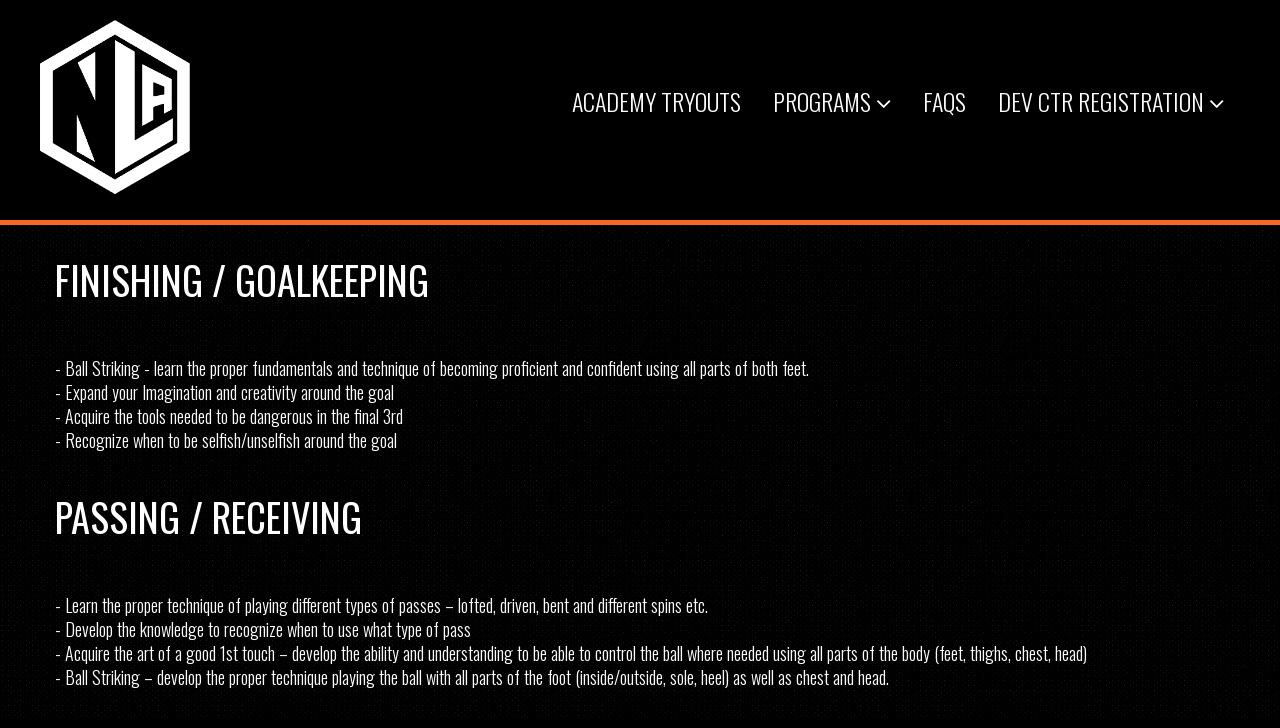

--- FILE ---
content_type: text/html; charset=UTF-8
request_url: https://www.nextlevelacademy.com/programs/functionals/structure
body_size: 7965
content:
<!DOCTYPE html>
<html lang="en">
  <head>
    <meta charset="utf-8">
	<meta name="google-site-verification" content="XE_qAoUDLk6ChnYNMZJf7VMYZTHeODnyfdbX8E_-3bQ" />
    <title>
          Structure    </title>
    <meta name="viewport" content="width=device-width, initial-scale=1.0">
    <meta name="description" content="">
    <meta name="author" content="">
    <!-- HTML5 shim, for IE6-8 support of HTML5 elements -->
    <!--[if lt IE 9]>
    <script src="js/bootstrap/html5shiv.js"></script>
    <![endif]-->
    <!-- Fav and touch icons -->
    <link rel="apple-touch-icon" sizes="114x114" href="https://www.nextlevelacademy.com/wp-content/themes/pixbit-nla/image/ico/apple-touch-icon-114x114.png">
    <link rel="apple-touch-icon" sizes="72x72" href="https://www.nextlevelacademy.com/wp-content/themes/pixbit-nla/image/ico/apple-touch-icon-72x72.png">
    <link rel="apple-touch-icon" href="https://www.nextlevelacademy.com/wp-content/themes/pixbit-nla/image/ico/apple-touch-icon.png">
    <link rel="shortcut icon" href="https://www.nextlevelacademy.com/wp-content/themes/pixbit-nla/image/ico/favicon.png">
    <link href="//maxcdn.bootstrapcdn.com/font-awesome/4.2.0/css/font-awesome.min.css" rel="stylesheet">
    <meta name='robots' content='max-image-preview:large' />
	<style>img:is([sizes="auto" i], [sizes^="auto," i]) { contain-intrinsic-size: 3000px 1500px }</style>
	<link rel='dns-prefetch' href='//ajax.googleapis.com' />
<link rel='dns-prefetch' href='//fonts.googleapis.com' />
<link rel="alternate" type="application/rss+xml" title="Next Level Academy &raquo; Structure Comments Feed" href="https://www.nextlevelacademy.com/programs/functionals/structure/feed" />
<script type="text/javascript">
/* <![CDATA[ */
window._wpemojiSettings = {"baseUrl":"https:\/\/s.w.org\/images\/core\/emoji\/16.0.1\/72x72\/","ext":".png","svgUrl":"https:\/\/s.w.org\/images\/core\/emoji\/16.0.1\/svg\/","svgExt":".svg","source":{"concatemoji":"https:\/\/www.nextlevelacademy.com\/wp-includes\/js\/wp-emoji-release.min.js?ver=35a4c6fe3470b9bbe3f30858d87b7ea5"}};
/*! This file is auto-generated */
!function(s,n){var o,i,e;function c(e){try{var t={supportTests:e,timestamp:(new Date).valueOf()};sessionStorage.setItem(o,JSON.stringify(t))}catch(e){}}function p(e,t,n){e.clearRect(0,0,e.canvas.width,e.canvas.height),e.fillText(t,0,0);var t=new Uint32Array(e.getImageData(0,0,e.canvas.width,e.canvas.height).data),a=(e.clearRect(0,0,e.canvas.width,e.canvas.height),e.fillText(n,0,0),new Uint32Array(e.getImageData(0,0,e.canvas.width,e.canvas.height).data));return t.every(function(e,t){return e===a[t]})}function u(e,t){e.clearRect(0,0,e.canvas.width,e.canvas.height),e.fillText(t,0,0);for(var n=e.getImageData(16,16,1,1),a=0;a<n.data.length;a++)if(0!==n.data[a])return!1;return!0}function f(e,t,n,a){switch(t){case"flag":return n(e,"\ud83c\udff3\ufe0f\u200d\u26a7\ufe0f","\ud83c\udff3\ufe0f\u200b\u26a7\ufe0f")?!1:!n(e,"\ud83c\udde8\ud83c\uddf6","\ud83c\udde8\u200b\ud83c\uddf6")&&!n(e,"\ud83c\udff4\udb40\udc67\udb40\udc62\udb40\udc65\udb40\udc6e\udb40\udc67\udb40\udc7f","\ud83c\udff4\u200b\udb40\udc67\u200b\udb40\udc62\u200b\udb40\udc65\u200b\udb40\udc6e\u200b\udb40\udc67\u200b\udb40\udc7f");case"emoji":return!a(e,"\ud83e\udedf")}return!1}function g(e,t,n,a){var r="undefined"!=typeof WorkerGlobalScope&&self instanceof WorkerGlobalScope?new OffscreenCanvas(300,150):s.createElement("canvas"),o=r.getContext("2d",{willReadFrequently:!0}),i=(o.textBaseline="top",o.font="600 32px Arial",{});return e.forEach(function(e){i[e]=t(o,e,n,a)}),i}function t(e){var t=s.createElement("script");t.src=e,t.defer=!0,s.head.appendChild(t)}"undefined"!=typeof Promise&&(o="wpEmojiSettingsSupports",i=["flag","emoji"],n.supports={everything:!0,everythingExceptFlag:!0},e=new Promise(function(e){s.addEventListener("DOMContentLoaded",e,{once:!0})}),new Promise(function(t){var n=function(){try{var e=JSON.parse(sessionStorage.getItem(o));if("object"==typeof e&&"number"==typeof e.timestamp&&(new Date).valueOf()<e.timestamp+604800&&"object"==typeof e.supportTests)return e.supportTests}catch(e){}return null}();if(!n){if("undefined"!=typeof Worker&&"undefined"!=typeof OffscreenCanvas&&"undefined"!=typeof URL&&URL.createObjectURL&&"undefined"!=typeof Blob)try{var e="postMessage("+g.toString()+"("+[JSON.stringify(i),f.toString(),p.toString(),u.toString()].join(",")+"));",a=new Blob([e],{type:"text/javascript"}),r=new Worker(URL.createObjectURL(a),{name:"wpTestEmojiSupports"});return void(r.onmessage=function(e){c(n=e.data),r.terminate(),t(n)})}catch(e){}c(n=g(i,f,p,u))}t(n)}).then(function(e){for(var t in e)n.supports[t]=e[t],n.supports.everything=n.supports.everything&&n.supports[t],"flag"!==t&&(n.supports.everythingExceptFlag=n.supports.everythingExceptFlag&&n.supports[t]);n.supports.everythingExceptFlag=n.supports.everythingExceptFlag&&!n.supports.flag,n.DOMReady=!1,n.readyCallback=function(){n.DOMReady=!0}}).then(function(){return e}).then(function(){var e;n.supports.everything||(n.readyCallback(),(e=n.source||{}).concatemoji?t(e.concatemoji):e.wpemoji&&e.twemoji&&(t(e.twemoji),t(e.wpemoji)))}))}((window,document),window._wpemojiSettings);
/* ]]> */
</script>
<style id='wp-emoji-styles-inline-css' type='text/css'>

	img.wp-smiley, img.emoji {
		display: inline !important;
		border: none !important;
		box-shadow: none !important;
		height: 1em !important;
		width: 1em !important;
		margin: 0 0.07em !important;
		vertical-align: -0.1em !important;
		background: none !important;
		padding: 0 !important;
	}
</style>
<link rel='stylesheet' id='wp-block-library-css' href='https://www.nextlevelacademy.com/wp-includes/css/dist/block-library/style.min.css?ver=35a4c6fe3470b9bbe3f30858d87b7ea5' type='text/css' media='all' />
<style id='classic-theme-styles-inline-css' type='text/css'>
/*! This file is auto-generated */
.wp-block-button__link{color:#fff;background-color:#32373c;border-radius:9999px;box-shadow:none;text-decoration:none;padding:calc(.667em + 2px) calc(1.333em + 2px);font-size:1.125em}.wp-block-file__button{background:#32373c;color:#fff;text-decoration:none}
</style>
<style id='global-styles-inline-css' type='text/css'>
:root{--wp--preset--aspect-ratio--square: 1;--wp--preset--aspect-ratio--4-3: 4/3;--wp--preset--aspect-ratio--3-4: 3/4;--wp--preset--aspect-ratio--3-2: 3/2;--wp--preset--aspect-ratio--2-3: 2/3;--wp--preset--aspect-ratio--16-9: 16/9;--wp--preset--aspect-ratio--9-16: 9/16;--wp--preset--color--black: #000000;--wp--preset--color--cyan-bluish-gray: #abb8c3;--wp--preset--color--white: #ffffff;--wp--preset--color--pale-pink: #f78da7;--wp--preset--color--vivid-red: #cf2e2e;--wp--preset--color--luminous-vivid-orange: #ff6900;--wp--preset--color--luminous-vivid-amber: #fcb900;--wp--preset--color--light-green-cyan: #7bdcb5;--wp--preset--color--vivid-green-cyan: #00d084;--wp--preset--color--pale-cyan-blue: #8ed1fc;--wp--preset--color--vivid-cyan-blue: #0693e3;--wp--preset--color--vivid-purple: #9b51e0;--wp--preset--gradient--vivid-cyan-blue-to-vivid-purple: linear-gradient(135deg,rgba(6,147,227,1) 0%,rgb(155,81,224) 100%);--wp--preset--gradient--light-green-cyan-to-vivid-green-cyan: linear-gradient(135deg,rgb(122,220,180) 0%,rgb(0,208,130) 100%);--wp--preset--gradient--luminous-vivid-amber-to-luminous-vivid-orange: linear-gradient(135deg,rgba(252,185,0,1) 0%,rgba(255,105,0,1) 100%);--wp--preset--gradient--luminous-vivid-orange-to-vivid-red: linear-gradient(135deg,rgba(255,105,0,1) 0%,rgb(207,46,46) 100%);--wp--preset--gradient--very-light-gray-to-cyan-bluish-gray: linear-gradient(135deg,rgb(238,238,238) 0%,rgb(169,184,195) 100%);--wp--preset--gradient--cool-to-warm-spectrum: linear-gradient(135deg,rgb(74,234,220) 0%,rgb(151,120,209) 20%,rgb(207,42,186) 40%,rgb(238,44,130) 60%,rgb(251,105,98) 80%,rgb(254,248,76) 100%);--wp--preset--gradient--blush-light-purple: linear-gradient(135deg,rgb(255,206,236) 0%,rgb(152,150,240) 100%);--wp--preset--gradient--blush-bordeaux: linear-gradient(135deg,rgb(254,205,165) 0%,rgb(254,45,45) 50%,rgb(107,0,62) 100%);--wp--preset--gradient--luminous-dusk: linear-gradient(135deg,rgb(255,203,112) 0%,rgb(199,81,192) 50%,rgb(65,88,208) 100%);--wp--preset--gradient--pale-ocean: linear-gradient(135deg,rgb(255,245,203) 0%,rgb(182,227,212) 50%,rgb(51,167,181) 100%);--wp--preset--gradient--electric-grass: linear-gradient(135deg,rgb(202,248,128) 0%,rgb(113,206,126) 100%);--wp--preset--gradient--midnight: linear-gradient(135deg,rgb(2,3,129) 0%,rgb(40,116,252) 100%);--wp--preset--font-size--small: 13px;--wp--preset--font-size--medium: 20px;--wp--preset--font-size--large: 36px;--wp--preset--font-size--x-large: 42px;--wp--preset--spacing--20: 0.44rem;--wp--preset--spacing--30: 0.67rem;--wp--preset--spacing--40: 1rem;--wp--preset--spacing--50: 1.5rem;--wp--preset--spacing--60: 2.25rem;--wp--preset--spacing--70: 3.38rem;--wp--preset--spacing--80: 5.06rem;--wp--preset--shadow--natural: 6px 6px 9px rgba(0, 0, 0, 0.2);--wp--preset--shadow--deep: 12px 12px 50px rgba(0, 0, 0, 0.4);--wp--preset--shadow--sharp: 6px 6px 0px rgba(0, 0, 0, 0.2);--wp--preset--shadow--outlined: 6px 6px 0px -3px rgba(255, 255, 255, 1), 6px 6px rgba(0, 0, 0, 1);--wp--preset--shadow--crisp: 6px 6px 0px rgba(0, 0, 0, 1);}:where(.is-layout-flex){gap: 0.5em;}:where(.is-layout-grid){gap: 0.5em;}body .is-layout-flex{display: flex;}.is-layout-flex{flex-wrap: wrap;align-items: center;}.is-layout-flex > :is(*, div){margin: 0;}body .is-layout-grid{display: grid;}.is-layout-grid > :is(*, div){margin: 0;}:where(.wp-block-columns.is-layout-flex){gap: 2em;}:where(.wp-block-columns.is-layout-grid){gap: 2em;}:where(.wp-block-post-template.is-layout-flex){gap: 1.25em;}:where(.wp-block-post-template.is-layout-grid){gap: 1.25em;}.has-black-color{color: var(--wp--preset--color--black) !important;}.has-cyan-bluish-gray-color{color: var(--wp--preset--color--cyan-bluish-gray) !important;}.has-white-color{color: var(--wp--preset--color--white) !important;}.has-pale-pink-color{color: var(--wp--preset--color--pale-pink) !important;}.has-vivid-red-color{color: var(--wp--preset--color--vivid-red) !important;}.has-luminous-vivid-orange-color{color: var(--wp--preset--color--luminous-vivid-orange) !important;}.has-luminous-vivid-amber-color{color: var(--wp--preset--color--luminous-vivid-amber) !important;}.has-light-green-cyan-color{color: var(--wp--preset--color--light-green-cyan) !important;}.has-vivid-green-cyan-color{color: var(--wp--preset--color--vivid-green-cyan) !important;}.has-pale-cyan-blue-color{color: var(--wp--preset--color--pale-cyan-blue) !important;}.has-vivid-cyan-blue-color{color: var(--wp--preset--color--vivid-cyan-blue) !important;}.has-vivid-purple-color{color: var(--wp--preset--color--vivid-purple) !important;}.has-black-background-color{background-color: var(--wp--preset--color--black) !important;}.has-cyan-bluish-gray-background-color{background-color: var(--wp--preset--color--cyan-bluish-gray) !important;}.has-white-background-color{background-color: var(--wp--preset--color--white) !important;}.has-pale-pink-background-color{background-color: var(--wp--preset--color--pale-pink) !important;}.has-vivid-red-background-color{background-color: var(--wp--preset--color--vivid-red) !important;}.has-luminous-vivid-orange-background-color{background-color: var(--wp--preset--color--luminous-vivid-orange) !important;}.has-luminous-vivid-amber-background-color{background-color: var(--wp--preset--color--luminous-vivid-amber) !important;}.has-light-green-cyan-background-color{background-color: var(--wp--preset--color--light-green-cyan) !important;}.has-vivid-green-cyan-background-color{background-color: var(--wp--preset--color--vivid-green-cyan) !important;}.has-pale-cyan-blue-background-color{background-color: var(--wp--preset--color--pale-cyan-blue) !important;}.has-vivid-cyan-blue-background-color{background-color: var(--wp--preset--color--vivid-cyan-blue) !important;}.has-vivid-purple-background-color{background-color: var(--wp--preset--color--vivid-purple) !important;}.has-black-border-color{border-color: var(--wp--preset--color--black) !important;}.has-cyan-bluish-gray-border-color{border-color: var(--wp--preset--color--cyan-bluish-gray) !important;}.has-white-border-color{border-color: var(--wp--preset--color--white) !important;}.has-pale-pink-border-color{border-color: var(--wp--preset--color--pale-pink) !important;}.has-vivid-red-border-color{border-color: var(--wp--preset--color--vivid-red) !important;}.has-luminous-vivid-orange-border-color{border-color: var(--wp--preset--color--luminous-vivid-orange) !important;}.has-luminous-vivid-amber-border-color{border-color: var(--wp--preset--color--luminous-vivid-amber) !important;}.has-light-green-cyan-border-color{border-color: var(--wp--preset--color--light-green-cyan) !important;}.has-vivid-green-cyan-border-color{border-color: var(--wp--preset--color--vivid-green-cyan) !important;}.has-pale-cyan-blue-border-color{border-color: var(--wp--preset--color--pale-cyan-blue) !important;}.has-vivid-cyan-blue-border-color{border-color: var(--wp--preset--color--vivid-cyan-blue) !important;}.has-vivid-purple-border-color{border-color: var(--wp--preset--color--vivid-purple) !important;}.has-vivid-cyan-blue-to-vivid-purple-gradient-background{background: var(--wp--preset--gradient--vivid-cyan-blue-to-vivid-purple) !important;}.has-light-green-cyan-to-vivid-green-cyan-gradient-background{background: var(--wp--preset--gradient--light-green-cyan-to-vivid-green-cyan) !important;}.has-luminous-vivid-amber-to-luminous-vivid-orange-gradient-background{background: var(--wp--preset--gradient--luminous-vivid-amber-to-luminous-vivid-orange) !important;}.has-luminous-vivid-orange-to-vivid-red-gradient-background{background: var(--wp--preset--gradient--luminous-vivid-orange-to-vivid-red) !important;}.has-very-light-gray-to-cyan-bluish-gray-gradient-background{background: var(--wp--preset--gradient--very-light-gray-to-cyan-bluish-gray) !important;}.has-cool-to-warm-spectrum-gradient-background{background: var(--wp--preset--gradient--cool-to-warm-spectrum) !important;}.has-blush-light-purple-gradient-background{background: var(--wp--preset--gradient--blush-light-purple) !important;}.has-blush-bordeaux-gradient-background{background: var(--wp--preset--gradient--blush-bordeaux) !important;}.has-luminous-dusk-gradient-background{background: var(--wp--preset--gradient--luminous-dusk) !important;}.has-pale-ocean-gradient-background{background: var(--wp--preset--gradient--pale-ocean) !important;}.has-electric-grass-gradient-background{background: var(--wp--preset--gradient--electric-grass) !important;}.has-midnight-gradient-background{background: var(--wp--preset--gradient--midnight) !important;}.has-small-font-size{font-size: var(--wp--preset--font-size--small) !important;}.has-medium-font-size{font-size: var(--wp--preset--font-size--medium) !important;}.has-large-font-size{font-size: var(--wp--preset--font-size--large) !important;}.has-x-large-font-size{font-size: var(--wp--preset--font-size--x-large) !important;}
:where(.wp-block-post-template.is-layout-flex){gap: 1.25em;}:where(.wp-block-post-template.is-layout-grid){gap: 1.25em;}
:where(.wp-block-columns.is-layout-flex){gap: 2em;}:where(.wp-block-columns.is-layout-grid){gap: 2em;}
:root :where(.wp-block-pullquote){font-size: 1.5em;line-height: 1.6;}
</style>
<link rel='stylesheet' id='googlefonts-Oswald-css' href='https://fonts.googleapis.com/css?family=Oswald%3A400%2C300%2C700&#038;ver=35a4c6fe3470b9bbe3f30858d87b7ea5' type='text/css' media='all' />
<link rel='stylesheet' id='bootstrap-css' href='https://www.nextlevelacademy.com/wp-content/themes/pixbit-nla/assets/css/bootstrap/bootstrap.min.css?ver=35a4c6fe3470b9bbe3f30858d87b7ea5' type='text/css' media='all' />
<link rel='stylesheet' id='bootstrap-responsive-min-css' href='https://www.nextlevelacademy.com/wp-content/themes/pixbit-nla/assets/css/bootstrap/bootstrap-responsive.min.css?ver=35a4c6fe3470b9bbe3f30858d87b7ea5' type='text/css' media='all' />
<link rel='stylesheet' id='bootstrap-lightbox-css' href='https://www.nextlevelacademy.com/wp-content/themes/pixbit-nla/assets/css/bootstrap/bootstrap-lightbox.min.css?ver=35a4c6fe3470b9bbe3f30858d87b7ea5' type='text/css' media='all' />
<link rel='stylesheet' id='isotope-style-css' href='https://www.nextlevelacademy.com/wp-content/themes/pixbit-nla/assets/css/portfolio/isotope-style.css?ver=35a4c6fe3470b9bbe3f30858d87b7ea5' type='text/css' media='all' />
<link rel='stylesheet' id='supersized-css' href='https://www.nextlevelacademy.com/wp-content/themes/pixbit-nla/assets/css/supersized/supersized.css?ver=35a4c6fe3470b9bbe3f30858d87b7ea5' type='text/css' media='all' />
<link rel='stylesheet' id='supersized-shutter-css' href='https://www.nextlevelacademy.com/wp-content/themes/pixbit-nla/assets/css/supersized/supersized.shutter.css?ver=35a4c6fe3470b9bbe3f30858d87b7ea5' type='text/css' media='all' />
<link rel='stylesheet' id='social-icons-css' href='https://www.nextlevelacademy.com/wp-content/themes/pixbit-nla/assets/css/social-icons-hover/social-icons-style.css?ver=35a4c6fe3470b9bbe3f30858d87b7ea5' type='text/css' media='all' />
<link rel='stylesheet' id='nla-style-css' href='https://www.nextlevelacademy.com/wp-content/themes/pixbit-nla/style.css' type='text/css' media='all' />
<link rel='stylesheet' id='rhc-print-css-css' href='https://www.nextlevelacademy.com/wp-content/plugins/calendarize-it/css/print.css?ver=1.0.2' type='text/css' media='all' />
<link rel='stylesheet' id='calendarizeit-css' href='https://www.nextlevelacademy.com/wp-content/plugins/calendarize-it/css/frontend.min.css?ver=4.0.8.6' type='text/css' media='all' />
<link rel='stylesheet' id='rhc-last-minue-css' href='https://www.nextlevelacademy.com/wp-content/plugins/calendarize-it/css/last_minute_fixes.css?ver=1.1.1' type='text/css' media='all' />
<script type="text/javascript" src="https://ajax.googleapis.com/ajax/libs/jquery/1.11.0/jquery.min.js" id="jquery-js"></script>
<script type="text/javascript" src="https://www.nextlevelacademy.com/wp-content/plugins/calendarize-it/js/bootstrap.min.js?ver=3.0.0" id="bootstrap-js"></script>
<script type="text/javascript" src="https://www.nextlevelacademy.com/wp-content/plugins/calendarize-it/js/bootstrap-select.js?ver=1.0.2" id="bootstrap-select-js"></script>
<script type="text/javascript" src="https://www.nextlevelacademy.com/wp-content/plugins/calendarize-it/js/moment.js?ver=2.29.1" id="rhc-moment-js"></script>
<script type="text/javascript" src="https://www.nextlevelacademy.com/wp-includes/js/jquery/ui/core.min.js?ver=1.13.3" id="jquery-ui-core-js"></script>
<script type="text/javascript" src="https://www.nextlevelacademy.com/wp-includes/js/jquery/ui/accordion.min.js?ver=1.13.3" id="jquery-ui-accordion-js"></script>
<script type="text/javascript" src="https://www.nextlevelacademy.com/wp-includes/js/jquery/ui/mouse.min.js?ver=1.13.3" id="jquery-ui-mouse-js"></script>
<script type="text/javascript" src="https://www.nextlevelacademy.com/wp-includes/js/jquery/ui/slider.min.js?ver=1.13.3" id="jquery-ui-slider-js"></script>
<script type="text/javascript" src="https://www.nextlevelacademy.com/wp-includes/js/jquery/ui/resizable.min.js?ver=1.13.3" id="jquery-ui-resizable-js"></script>
<script type="text/javascript" src="https://www.nextlevelacademy.com/wp-includes/js/jquery/ui/draggable.min.js?ver=1.13.3" id="jquery-ui-draggable-js"></script>
<script type="text/javascript" src="https://www.nextlevelacademy.com/wp-includes/js/jquery/ui/controlgroup.min.js?ver=1.13.3" id="jquery-ui-controlgroup-js"></script>
<script type="text/javascript" src="https://www.nextlevelacademy.com/wp-includes/js/jquery/ui/checkboxradio.min.js?ver=1.13.3" id="jquery-ui-checkboxradio-js"></script>
<script type="text/javascript" src="https://www.nextlevelacademy.com/wp-includes/js/jquery/ui/button.min.js?ver=1.13.3" id="jquery-ui-button-js"></script>
<script type="text/javascript" src="https://www.nextlevelacademy.com/wp-includes/js/jquery/ui/dialog.min.js?ver=1.13.3" id="jquery-ui-dialog-js"></script>
<script type="text/javascript" src="https://www.nextlevelacademy.com/wp-includes/js/jquery/ui/tabs.min.js?ver=1.13.3" id="jquery-ui-tabs-js"></script>
<script type="text/javascript" src="https://www.nextlevelacademy.com/wp-includes/js/jquery/ui/sortable.min.js?ver=1.13.3" id="jquery-ui-sortable-js"></script>
<script type="text/javascript" src="https://www.nextlevelacademy.com/wp-includes/js/jquery/ui/droppable.min.js?ver=1.13.3" id="jquery-ui-droppable-js"></script>
<script type="text/javascript" src="https://www.nextlevelacademy.com/wp-includes/js/jquery/ui/datepicker.min.js?ver=1.13.3" id="jquery-ui-datepicker-js"></script>
<script type="text/javascript" id="jquery-ui-datepicker-js-after">
/* <![CDATA[ */
jQuery(function(jQuery){jQuery.datepicker.setDefaults({"closeText":"Close","currentText":"Today","monthNames":["January","February","March","April","May","June","July","August","September","October","November","December"],"monthNamesShort":["Jan","Feb","Mar","Apr","May","Jun","Jul","Aug","Sep","Oct","Nov","Dec"],"nextText":"Next","prevText":"Previous","dayNames":["Sunday","Monday","Tuesday","Wednesday","Thursday","Friday","Saturday"],"dayNamesShort":["Sun","Mon","Tue","Wed","Thu","Fri","Sat"],"dayNamesMin":["S","M","T","W","T","F","S"],"dateFormat":"MM d, yy","firstDay":1,"isRTL":false});});
/* ]]> */
</script>
<script type="text/javascript" src="https://www.nextlevelacademy.com/wp-includes/js/jquery/ui/menu.min.js?ver=1.13.3" id="jquery-ui-menu-js"></script>
<script type="text/javascript" src="https://www.nextlevelacademy.com/wp-includes/js/dist/dom-ready.min.js?ver=f77871ff7694fffea381" id="wp-dom-ready-js"></script>
<script type="text/javascript" src="https://www.nextlevelacademy.com/wp-includes/js/dist/hooks.min.js?ver=4d63a3d491d11ffd8ac6" id="wp-hooks-js"></script>
<script type="text/javascript" src="https://www.nextlevelacademy.com/wp-includes/js/dist/i18n.min.js?ver=5e580eb46a90c2b997e6" id="wp-i18n-js"></script>
<script type="text/javascript" id="wp-i18n-js-after">
/* <![CDATA[ */
wp.i18n.setLocaleData( { 'text direction\u0004ltr': [ 'ltr' ] } );
/* ]]> */
</script>
<script type="text/javascript" src="https://www.nextlevelacademy.com/wp-includes/js/dist/a11y.min.js?ver=3156534cc54473497e14" id="wp-a11y-js"></script>
<script type="text/javascript" src="https://www.nextlevelacademy.com/wp-includes/js/jquery/ui/autocomplete.min.js?ver=1.13.3" id="jquery-ui-autocomplete-js"></script>
<script type="text/javascript" src="https://www.nextlevelacademy.com/wp-content/plugins/calendarize-it/js/deprecated.js?ver=bundled-jquery-ui" id="jquery-ui-wp-js"></script>
<script type="text/javascript" id="calendarize-js-extra">
/* <![CDATA[ */
var RHC = {"ajaxurl":"https:\/\/www.nextlevelacademy.com\/","mobile_width":"600","last_modified":"","tooltip_details":[],"visibility_check":"","gmt_offset":"-5","disable_event_link":"1","rhc_options":{}};
/* ]]> */
</script>
<script type="text/javascript" src="https://www.nextlevelacademy.com/wp-content/plugins/calendarize-it/js/frontend.min.js?ver=5.0.1.6" id="calendarize-js"></script>
<script type="text/javascript" src="https://www.nextlevelacademy.com/wp-content/plugins/calendarize-it/js/deprecated.js?ver=3.0" id="google-api3-js"></script>
<script type="text/javascript" src="https://www.nextlevelacademy.com/wp-content/plugins/calendarize-it/js/rhc_gmap3.js?ver=1.0.1" id="rhc_gmap3-js"></script>
<link rel="https://api.w.org/" href="https://www.nextlevelacademy.com/wp-json/" /><link rel="alternate" title="JSON" type="application/json" href="https://www.nextlevelacademy.com/wp-json/wp/v2/pages/215" /><link rel="EditURI" type="application/rsd+xml" title="RSD" href="https://www.nextlevelacademy.com/xmlrpc.php?rsd" />

<link rel="canonical" href="https://www.nextlevelacademy.com/programs/functionals/structure" />
<link rel='shortlink' href='https://www.nextlevelacademy.com/?p=215' />
<link rel="alternate" title="oEmbed (JSON)" type="application/json+oembed" href="https://www.nextlevelacademy.com/wp-json/oembed/1.0/embed?url=https%3A%2F%2Fwww.nextlevelacademy.com%2Fprograms%2Ffunctionals%2Fstructure" />
<link rel="alternate" title="oEmbed (XML)" type="text/xml+oembed" href="https://www.nextlevelacademy.com/wp-json/oembed/1.0/embed?url=https%3A%2F%2Fwww.nextlevelacademy.com%2Fprograms%2Ffunctionals%2Fstructure&#038;format=xml" />
<!-- All in one Favicon 4.8 --><link rel="shortcut icon" href="https://www.tryouts.nextlevelacademy.com/wp-content/uploads/2015/02/favicon-nla.ico" />
<link rel="icon" href="https://www.nextlevelacademy.com/wp-content/uploads/2023/10/nla-tiny.png" sizes="32x32" />
<link rel="icon" href="https://www.nextlevelacademy.com/wp-content/uploads/2023/10/nla-tiny.png" sizes="192x192" />
<link rel="apple-touch-icon" href="https://www.nextlevelacademy.com/wp-content/uploads/2023/10/nla-tiny.png" />
<meta name="msapplication-TileImage" content="https://www.nextlevelacademy.com/wp-content/uploads/2023/10/nla-tiny.png" />
		<style type="text/css" id="wp-custom-css">
			.navbar-inner {
    min-height: 200px;
    padding-right: 20px;
    padding-left: 20px;
	  padding-top: 20px;
}

ul.nav {
    margin: 0px !important;
    padding-top: 32px !important;
}		</style>
		<meta property="og:title" content="Structure" />
<meta property="og:description" content="" />
  </head>
  <body data-rsssl=1 class="wp-singular page-template-default page page-id-215 page-child parent-pageid-205 wp-theme-pixbit-nla not-front-page">
    <div class="navbar navbar-inverse not-front-page dark-texture-2">
      <div class="navbar-inner">
        <div class="container row-fluid">
          <div class="is-front-page">
          <div class="pull-center not-front-page span6" id="logo">
            <a class="brand left" href="#homepage">
                            <img src="https://www.nextlevelacademy.com/wp-content/uploads/2023/10/nla-logo.png">
            </a>
          </div><!-- #logo -->
          <div class="pull-center not-front-page span12 mg-left-0" id="top-nav">
            <button type="button" class="btn btn-navbar right" data-toggle="collapse" data-target=".nav-collapse"><span class="icon-bar"></span> <span class="icon-bar"></span> <span class="icon-bar"></span> </button>
            <div class="nav-collapse collapse pull-center">
              <!-- Your menu items are placed here -->
              <ul id="menu-main" class="nav allcaps"><li id="menu-item-1752" class="menu-item menu-item-type-post_type menu-item-object-page menu-item-1752"><a title="Academy Tryouts" href="https://www.nextlevelacademy.com/2025-tryout-registration-2">Academy Tryouts</a></li>
<li id="menu-item-20" class="menu-item menu-item-type-post_type menu-item-object-page current-page-ancestor menu-item-has-children menu-item-20 dropdown"><a title="Programs" href="https://www.nextlevelacademy.com/programs" class="dropdown-toggle" data-toggle="dropdown" data-target="#">Programs <i class="fa fa-angle-down"></i></span></a>
<ul class=" dropdown-menu">
	<li id="menu-item-489" class="menu-item menu-item-type-post_type menu-item-object-page current-page-ancestor menu-item-489"><a title="Our Programs" href="https://www.nextlevelacademy.com/programs">Our Programs</a></li>
	<li id="menu-item-484" class="menu-item menu-item-type-post_type menu-item-object-page menu-item-484"><a title="Academy" href="https://www.nextlevelacademy.com/programs/academies">Academy</a></li>
	<li id="menu-item-485" class="menu-item menu-item-type-post_type menu-item-object-page menu-item-485"><a title="Development Centers" href="https://www.nextlevelacademy.com/programs/development-centers">Development Centers</a></li>
</ul>
</li>
<li id="menu-item-498" class="menu-item menu-item-type-post_type menu-item-object-page menu-item-498"><a title="FAQs" href="https://www.nextlevelacademy.com/frequently-asked-questions">FAQs</a></li>
<li id="menu-item-1206" class="menu-item menu-item-type-post_type menu-item-object-page menu-item-has-children menu-item-1206 dropdown"><a title="Dev Ctr Registration" href="https://www.nextlevelacademy.com/test" class="dropdown-toggle" data-toggle="dropdown" data-target="#">Dev Ctr Registration <i class="fa fa-angle-down"></i></span></a>
<ul class=" dropdown-menu">
	<li id="menu-item-2292" class="menu-item menu-item-type-post_type menu-item-object-page menu-item-2292"><a title="Fall 2025 U6-U9 (F 5:00-6:00PM)" href="https://www.nextlevelacademy.com/fall-2025-u6-u9-f-500-600pm">Fall 2025 U6-U9 (F 5:00-6:00PM)</a></li>
	<li id="menu-item-2298" class="menu-item menu-item-type-post_type menu-item-object-page menu-item-2298"><a title="Fall 2025 U10-U14 (F 6:00-7:00PM)" href="https://www.nextlevelacademy.com/fall-2025-u10-u14-f-600-700pm">Fall 2025 U10-U14 (F 6:00-7:00PM)</a></li>
	<li id="menu-item-2306" class="menu-item menu-item-type-post_type menu-item-object-page menu-item-2306"><a title="Winter 1 2025 U6-U9 (F 5:00-6:00PM)" href="https://www.nextlevelacademy.com/winter-1-2025-u6-u9-f-500-600pm">Winter 1 2025 U6-U9 (F 5:00-6:00PM)</a></li>
	<li id="menu-item-2310" class="menu-item menu-item-type-post_type menu-item-object-page menu-item-2310"><a title="Winter 1 2025 U10-U14 (F 6:00-7:00PM)" href="https://www.nextlevelacademy.com/winter-1-2025-u10-u14-f-600-700pm">Winter 1 2025 U10-U14 (F 6:00-7:00PM)</a></li>
	<li id="menu-item-2318" class="menu-item menu-item-type-post_type menu-item-object-page menu-item-2318"><a title="Winter 2 2026 U6-U9 (F 5:00-6:00PM)" href="https://www.nextlevelacademy.com/winter-2-2026-u6-u9-f-500-600pm">Winter 2 2026 U6-U9 (F 5:00-6:00PM)</a></li>
	<li id="menu-item-2317" class="menu-item menu-item-type-post_type menu-item-object-page menu-item-2317"><a title="Winter 2 2026 U10-U14 (F 6:00-7:00PM)" href="https://www.nextlevelacademy.com/winter-2-2026-u10-u14-f-600-700pm">Winter 2 2026 U10-U14 (F 6:00-7:00PM)</a></li>
	<li id="menu-item-2326" class="menu-item menu-item-type-post_type menu-item-object-page menu-item-2326"><a title="SPRING 2026 U6-U9 (F 5:00-6:00PM)" href="https://www.nextlevelacademy.com/spring-2026-u6-u9-f-500-600pm">SPRING 2026 U6-U9 (F 5:00-6:00PM)</a></li>
	<li id="menu-item-2325" class="menu-item menu-item-type-post_type menu-item-object-page menu-item-2325"><a title="SPRING 2026 U10-U14 (F 6:00-7:00PM)" href="https://www.nextlevelacademy.com/spring-2026-u10-u14-f-600-700pm">SPRING 2026 U10-U14 (F 6:00-7:00PM)</a></li>
</ul>
</li>
</ul>
            <!-- <div class="dropdown">
              <a class="dropdown-toggle" data-toggle="dropdown" href="#">Dropdown trigger</a>
              <ul class="dropdown-menu" role="menu" aria-labelledby="dLabel">
                ...
              </ul>
            </div> -->

<!-- ERASE LATER -->
<!--               <ul class="nav">
                <li class="active"><a href="#homepage" data-toggle="collapse" data-target=".nav-collapse">HOME</a></li>
                <li><a href="#about" data-toggle="collapse" data-target=".nav-collapse">ABOUT</a></li>
                <li><a href="#services" data-toggle="collapse" data-target=".nav-collapse">VALUES</a></li>
                <li><a href="#cataloge" data-toggle="collapse" data-target=".nav-collapse">PLAYERS</a></li>
                <li><a href="#portfolio" data-toggle="collapse" data-target=".nav-collapse">EVENTS</a></li>
                <li><a href="#blog" data-toggle="collapse" data-target=".nav-collapse">PARTNERS</a></li>
                <li><a href="#video" data-toggle="collapse" data-target=".nav-collapse">VIDEOS</a></li>
                <li><a href="#contact" data-toggle="collapse" data-target=".nav-collapse">CONTACT</a></li>
                <li><a href="#" class="external" target="_blank" data-toggle="collapse" data-target=".nav-collapse">PURCHASE</a></li>
              </ul>
 -->
            </div>
            <!--/.nav-collapse -->
          </div>
        </div><!-- .is-not-front-page .row -->
        </div><!-- .container -->
      </div>
    </div>

<article id="page-215" class="post-215 page type-page status-publish hentry">
	<div class="sections-wrapper">


												
    <section class="text-block dark-texture-4">
      <div class="container page-contents">
                            <div class='text-block-section row'>
            <div class="span12">
              <h1>Finishing / Goalkeeping</h1>
              <ul class="nav allcaps">
                                                                                        </ul>
              <p>- Ball Striking - learn the proper fundamentals and technique of becoming proficient and confident using all parts of both feet.<br />
- Expand your Imagination and creativity around the goal<br />
- Acquire the tools needed to be dangerous in the final 3rd<br />
- Recognize when to be selfish/unselfish around the goal</p>
            </div>
          </div><!-- .text-block-section .row-->
                    <div class='text-block-section row'>
            <div class="span12">
              <h1>Passing / Receiving</h1>
              <ul class="nav allcaps">
                                                                                        </ul>
              <p>- Learn the proper technique of playing different types of passes – lofted, driven, bent and different spins etc.<br />
- Develop the knowledge to recognize when to use what type of pass<br />
- Acquire the art of a good 1st touch – develop the ability and understanding to be able to control the ball where needed using all parts of the body (feet, thighs, chest, head)<br />
- Ball Striking – develop the proper technique playing the ball with all parts of the foot (inside/outside, sole, heel) as well as chest and head.</p>
            </div>
          </div><!-- .text-block-section .row-->
                    <div class='text-block-section row'>
            <div class="span12">
              <h1>Dribbling / Coerver</h1>
              <ul class="nav allcaps">
                                                                                        </ul>
              <p>- Learn and polish overall ball control using all parts of both feet<br />
- Become skilled at deception, body language and how to sell your fake<br />
- Improve your overall ball skills, shielding, juggling, change of direction etc.<br />
- Build your confidence and comfort on the ball</p>
            </div>
          </div><!-- .text-block-section .row-->
                    <div class='text-block-section row'>
            <div class="span12">
              <h1>Transition Play / Defending</h1>
              <ul class="nav allcaps">
                                                                                        </ul>
              <p>- Gain knowledge in the proper fundamentals of the counter attack<br />
- Recognize the correct time to execute<br />
- Be fundamentally trained on one on one and tactical defending<br />
- Learn tactical defending – Man marking, zone defending and match-up zone<br />
- Learn the flat back and sweeper formations</p>
            </div>
          </div><!-- .text-block-section .row-->
                    <div class='text-block-section row'>
            <div class="span12">
              <h1>Combination Play</h1>
              <ul class="nav allcaps">
                                                                                        </ul>
              <p>- Learn the art in bringing the ball out of the back<br />
- Proper positioning and situations to make good defensive attacking runs<br />
- Be taught combination standards – 1-2’s, lay-offs, dummies, patterns, 1-3’s</p>
            </div>
          </div><!-- .text-block-section .row-->
                        </div><!-- .container .page-contents -->
    </section><!-- .dark-texture-4 -->
    								
    <section class="content-block dark-texture-4">
      <div class="container page-contents">
          <div class='content-block-section row'>
            <div class="span12">
							
								
									
							            </div>
          </div><!-- .content-block-section .row-->
      </div><!-- .container .page-contents -->
    </section><!-- .dark-texture-4 -->

	</div><!-- .sections-wrapper -->
	</article>

<script>
  (function(i,s,o,g,r,a,m){i['GoogleAnalyticsObject']=r;i[r]=i[r]||function(){
  (i[r].q=i[r].q||[]).push(arguments)},i[r].l=1*new Date();a=s.createElement(o),
  m=s.getElementsByTagName(o)[0];a.async=1;a.src=g;m.parentNode.insertBefore(a,m)
  })(window,document,'script','//www.google-analytics.com/analytics.js','ga');

  ga('create', 'UA-60485425-1', 'auto');
  ga('send', 'pageview');

</script>
    <!-- Contact Us Ends
      ================================================== -->
    <!-- ToTop Starts
      ================================================== -->
    <a href="#" class="scrollup">Scroll</a>
    <!-- ToTop Ends
      ================================================== -->
    <script type="speculationrules">
{"prefetch":[{"source":"document","where":{"and":[{"href_matches":"\/*"},{"not":{"href_matches":["\/wp-*.php","\/wp-admin\/*","\/wp-content\/uploads\/*","\/wp-content\/*","\/wp-content\/plugins\/*","\/wp-content\/themes\/pixbit-nla\/*","\/*\\?(.+)"]}},{"not":{"selector_matches":"a[rel~=\"nofollow\"]"}},{"not":{"selector_matches":".no-prefetch, .no-prefetch a"}}]},"eagerness":"conservative"}]}
</script>
<script type="text/javascript" src="https://www.nextlevelacademy.com/wp-content/themes/pixbit-nla/assets/js/contact/contact-form.js" id="bootstrap-contact-form-js"></script>
<script type="text/javascript" src="https://www.nextlevelacademy.com/wp-content/themes/pixbit-nla/assets/js/bootstrap/bootstrap-transition.js" id="bootstrap-transition-js"></script>
<script type="text/javascript" src="https://www.nextlevelacademy.com/wp-content/themes/pixbit-nla/assets/js/bootstrap/bootstrap-alert.js" id="bootstrap-alert-js"></script>
<script type="text/javascript" src="https://www.nextlevelacademy.com/wp-content/themes/pixbit-nla/assets/js/bootstrap/bootstrap-modal.js" id="bootstrap-modal-js"></script>
<script type="text/javascript" src="https://www.nextlevelacademy.com/wp-content/themes/pixbit-nla/assets/js/bootstrap/bootstrap-dropdown.js" id="bootstrap-dropdown-js"></script>
<script type="text/javascript" src="https://www.nextlevelacademy.com/wp-content/themes/pixbit-nla/assets/js/bootstrap/bootstrap-scrollspy.js" id="bootstrap-scrollspy-js"></script>
<script type="text/javascript" src="https://www.nextlevelacademy.com/wp-content/themes/pixbit-nla/assets/js/bootstrap/bootstrap-tab.js" id="bootstrap-tab-js"></script>
<script type="text/javascript" src="https://www.nextlevelacademy.com/wp-content/themes/pixbit-nla/assets/js/bootstrap/bootstrap-tooltip.js" id="bootstrap-tooltip-js"></script>
<script type="text/javascript" src="https://www.nextlevelacademy.com/wp-content/themes/pixbit-nla/assets/js/bootstrap/bootstrap-popover.js" id="bootstrap-popover-js"></script>
<script type="text/javascript" src="https://www.nextlevelacademy.com/wp-content/themes/pixbit-nla/assets/js/bootstrap/bootstrap-button.js" id="bootstrap-button-js"></script>
<script type="text/javascript" src="https://www.nextlevelacademy.com/wp-content/themes/pixbit-nla/assets/js/bootstrap/bootstrap-collapse.js" id="bootstrap-collapse-js"></script>
<script type="text/javascript" src="https://www.nextlevelacademy.com/wp-content/themes/pixbit-nla/assets/js/bootstrap/bootstrap-carousel.js" id="bootstrap-carousel-js"></script>
<script type="text/javascript" src="https://www.nextlevelacademy.com/wp-content/themes/pixbit-nla/assets/js/bootstrap/bootstrap-typeahead.js" id="bootstrap-typeahead-js"></script>
<script type="text/javascript" src="https://www.nextlevelacademy.com/wp-content/themes/pixbit-nla/assets/js/bootstrap/bootstrap-lightbox.min.js" id="bootstrap-lightbox-js"></script>
<script type="text/javascript" src="https://www.nextlevelacademy.com/wp-content/themes/pixbit-nla/assets/js/retina/retina.js" id="retina-js"></script>
<script type="text/javascript" src="https://www.nextlevelacademy.com/wp-content/themes/pixbit-nla/assets/js/nicescroll/jquery.nicescroll.min.js" id="scrollbar-js"></script>
<script type="text/javascript" src="https://www.nextlevelacademy.com/wp-content/themes/pixbit-nla/assets/js/custom.js" id="custom-js-js"></script>
<script type="text/javascript" src="https://www.nextlevelacademy.com/wp-content/themes/pixbit-nla/assets/js/twitter/twitlive-min.js" id="twitter-js"></script>
  </body>
</html>


--- FILE ---
content_type: text/css
request_url: https://www.nextlevelacademy.com/wp-content/themes/pixbit-nla/assets/css/bootstrap/bootstrap-responsive.min.css?ver=35a4c6fe3470b9bbe3f30858d87b7ea5
body_size: 3594
content:
/*!
 * Bootstrap Responsive v2.3.2
 *
 * Copyright 2012 Twitter, Inc
 * Licensed under the Apache License v2.0
 * http://www.apache.org/licenses/LICENSE-2.0
 *
 * Designed and built with all the love in the world @twitter by @mdo and @fat.
 */.clearfix {
*zoom:1
}
.clearfix:before, .clearfix:after {
	display: table;
	line-height: 0;
	content: ""
}
.clearfix:after {
	clear: both
}
.hide-text {
	font: 0/0 a;
	color: transparent;
	text-shadow: none;
	background-color: transparent;
	border: 0
}
.input-block-level {
	display: block;
	width: 100%;
	min-height: 30px;
	-webkit-box-sizing: border-box;
	-moz-box-sizing: border-box;
	box-sizing: border-box
}
@-ms-viewport {
width:device-width
}
.hidden {
	display: none;
	visibility: hidden
}
.visible-phone {
	display: none!important
}
.visible-tablet {
	display: none!important
}
.hidden-desktop {
	display: none!important
}
.visible-desktop {
	display: inherit!important
}
@media(min-width:768px) and (max-width:979px) {
.hidden-desktop {
	display: inherit!important
}
.visible-desktop {
	display: none!important
}
.visible-tablet {
	display: inherit!important
}
.hidden-tablet {
	display: none!important
}
}
@media(max-width:767px) {
.hidden-desktop {
	display: inherit!important
}
.visible-desktop {
	display: none!important
}
.visible-phone {
	display: inherit!important
}
.hidden-phone {
	display: none!important
}
}
.visible-print {
	display: none!important
}
@media print {
.visible-print {
	display: inherit!important
}
.hidden-print {
	display: none!important
}
}
@media(min-width:1200px) {
.row {
	margin-left: -30px;
*zoom:1
}
.row:before, .row:after {
	display: table;
	line-height: 0;
	content: ""
}
.row:after {
	clear: both
}
[class*="span"] {
float:left;
min-height:1px;
margin-left:30px
}
.container, .navbar-static-top .container, .navbar-fixed-top .container, .navbar-fixed-bottom .container {
	width: 1170px
}
.span12 {
	width: 1170px
}
.span11 {
	width: 1070px
}
.span10 {
	width: 970px
}
.span9 {
	width: 870px
}
.span8 {
	width: 770px
}
.span7 {
	width: 670px
}
.span6 {
	width: 570px
}
.span5 {
	width: 470px
}
.span4 {
	width: 370px
}
.span3 {
	width: 270px
}
.span2 {
	width: 170px
}
.span1 {
	width: 70px
}
.offset12 {
	margin-left: 1230px
}
.offset11 {
	margin-left: 1130px
}
.offset10 {
	margin-left: 1030px
}
.offset9 {
	margin-left: 930px
}
.offset8 {
	margin-left: 830px
}
.offset7 {
	margin-left: 730px
}
.offset6 {
	margin-left: 630px
}
.offset5 {
	margin-left: 530px
}
.offset4 {
	margin-left: 430px
}
.offset3 {
	margin-left: 330px
}
.offset2 {
	margin-left: 230px
}
.offset1 {
	margin-left: 130px
}
.row-fluid {
	width: 100%;
*zoom:1
}
.row-fluid:before, .row-fluid:after {
	display: table;
	line-height: 0;
	content: ""
}
.row-fluid:after {
	clear: both
}
.row-fluid [class*="span"] {
	display: block;
	float: left;
	width: 100%;
	min-height: 30px;
	margin-left: 2.564102564102564%;
*margin-left:2.5109110747408616%;
	-webkit-box-sizing: border-box;
	-moz-box-sizing: border-box;
	box-sizing: border-box
}
.row-fluid [class*="span"]:first-child {
	margin-left: 0
}
.row-fluid .controls-row [class*="span"]+[class*="span"] {
margin-left:2.564102564102564%
}
.row-fluid .span12 {
	width: 100%;
*width:99.94680851063829%
}
.row-fluid .span11 {
	width: 91.45299145299145%;
*width:91.39979996362975%
}
.row-fluid .span10 {
	width: 82.90598290598291%;
*width:82.8527914166212%
}
.row-fluid .span9 {
	width: 74.35897435897436%;
*width:74.30578286961266%
}
.row-fluid .span8 {
	width: 65.81196581196582%;
*width:65.75877432260411%
}
.row-fluid .span7 {
	width: 57.26495726495726%;
*width:57.21176577559556%
}
.row-fluid .span6 {
	width: 48.717948717948715%;
*width:48.664757228587014%
}
.row-fluid .span5 {
	width: 40.17094017094017%;
*width:40.11774868157847%
}
.row-fluid .span4 {
	width: 31.623931623931625%;
*width:31.570740134569924%
}
.row-fluid .span3 {
	width: 23.076923076923077%;
*width:23.023731587561375%
}
.row-fluid .span2 {
	width: 14.52991452991453%;
*width:14.476723040552828%
}
.row-fluid .span1 {
	width: 5.982905982905983%;
*width:5.929714493544281%
}
.row-fluid .offset12 {
	margin-left: 105.12820512820512%;
*margin-left:105.02182214948171%
}
.row-fluid .offset12:first-child {
	margin-left: 102.56410256410257%;
*margin-left:102.45771958537915%
}
.row-fluid .offset11 {
	margin-left: 96.58119658119658%;
*margin-left:96.47481360247316%
}
.row-fluid .offset11:first-child {
	margin-left: 94.01709401709402%;
*margin-left:93.91071103837061%
}
.row-fluid .offset10 {
	margin-left: 88.03418803418803%;
*margin-left:87.92780505546462%
}
.row-fluid .offset10:first-child {
	margin-left: 85.47008547008548%;
*margin-left:85.36370249136206%
}
.row-fluid .offset9 {
	margin-left: 79.48717948717949%;
*margin-left:79.38079650845607%
}
.row-fluid .offset9:first-child {
	margin-left: 76.92307692307693%;
*margin-left:76.81669394435352%
}
.row-fluid .offset8 {
	margin-left: 70.94017094017094%;
*margin-left:70.83378796144753%
}
.row-fluid .offset8:first-child {
	margin-left: 68.37606837606839%;
*margin-left:68.26968539734497%
}
.row-fluid .offset7 {
	margin-left: 62.393162393162385%;
*margin-left:62.28677941443899%
}
.row-fluid .offset7:first-child {
	margin-left: 59.82905982905982%;
*margin-left:59.72267685033642%
}
.row-fluid .offset6 {
	margin-left: 53.84615384615384%;
*margin-left:53.739770867430444%
}
.row-fluid .offset6:first-child {
	margin-left: 51.28205128205128%;
*margin-left:51.175668303327875%
}
.row-fluid .offset5 {
	margin-left: 45.299145299145295%;
*margin-left:45.1927623204219%
}
.row-fluid .offset5:first-child {
	margin-left: 42.73504273504273%;
*margin-left:42.62865975631933%
}
.row-fluid .offset4 {
	margin-left: 36.75213675213675%;
*margin-left:36.645753773413354%
}
.row-fluid .offset4:first-child {
	margin-left: 34.18803418803419%;
*margin-left:34.081651209310785%
}
.row-fluid .offset3 {
	margin-left: 28.205128205128204%;
*margin-left:28.0987452264048%
}
.row-fluid .offset3:first-child {
	margin-left: 25.641025641025642%;
*margin-left:25.53464266230224%
}
.row-fluid .offset2 {
	margin-left: 19.65811965811966%;
*margin-left:19.551736679396257%
}
.row-fluid .offset2:first-child {
	margin-left: 17.094017094017094%;
*margin-left:16.98763411529369%
}
.row-fluid .offset1 {
	margin-left: 11.11111111111111%;
*margin-left:11.004728132387708%
}
.row-fluid .offset1:first-child {
	margin-left: 8.547008547008547%;
*margin-left:8.440625568285142%
}
input, textarea, .uneditable-input {
	margin-left: 0
}
.controls-row [class*="span"]+[class*="span"] {
margin-left:30px
}
input.span12, textarea.span12, .uneditable-input.span12 {
	width: 1156px
}
input.span11, textarea.span11, .uneditable-input.span11 {
	width: 1056px
}
input.span10, textarea.span10, .uneditable-input.span10 {
	width: 956px
}
input.span9, textarea.span9, .uneditable-input.span9 {
	width: 856px
}
input.span8, textarea.span8, .uneditable-input.span8 {
	width: 756px
}
input.span7, textarea.span7, .uneditable-input.span7 {
	width: 656px
}
input.span6, textarea.span6, .uneditable-input.span6 {
	width: 556px
}
input.span5, textarea.span5, .uneditable-input.span5 {
	width: 456px
}
input.span4, textarea.span4, .uneditable-input.span4 {
	width: 356px
}
input.span3, textarea.span3, .uneditable-input.span3 {
	width: 256px
}
input.span2, textarea.span2, .uneditable-input.span2 {
	width: 156px
}
input.span1, textarea.span1, .uneditable-input.span1 {
	width: 56px
}
.thumbnails {
	margin-left: -30px
}
.thumbnails>li {
	margin-left: 30px
}
.row-fluid .thumbnails {
	margin-left: 0
}
}
@media(min-width:768px) and (max-width:979px) {
.row {
	margin-left: -20px;
*zoom:1
}
.row:before, .row:after {
	display: table;
	line-height: 0;
	content: ""
}
.row:after {
	clear: both
}
[class*="span"] {
float:left;
min-height:1px;
margin-left:20px
}
.container, .navbar-static-top .container, .navbar-fixed-top .container, .navbar-fixed-bottom .container {
	width: 724px
}
.span12 {
	width: 724px
}
.span11 {
	width: 662px
}
.span10 {
	width: 600px
}
.span9 {
	width: 538px
}
.span8 {
	width: 476px
}
.span7 {
	width: 414px
}
.span6 {
	width: 352px
}
.span5 {
	width: 290px
}
.span4 {
	width: 228px
}
.span3 {
	width: 166px
}
.span2 {
	width: 104px
}
.span1 {
	width: 42px
}
.offset12 {
	margin-left: 764px
}
.offset11 {
	margin-left: 702px
}
.offset10 {
	margin-left: 640px
}
.offset9 {
	margin-left: 578px
}
.offset8 {
	margin-left: 516px
}
.offset7 {
	margin-left: 454px
}
.offset6 {
	margin-left: 392px
}
.offset5 {
	margin-left: 330px
}
.offset4 {
	margin-left: 268px
}
.offset3 {
	margin-left: 206px
}
.offset2 {
	margin-left: 144px
}
.offset1 {
	margin-left: 82px
}
.row-fluid {
	width: 100%;
*zoom:1
}
.row-fluid:before, .row-fluid:after {
	display: table;
	line-height: 0;
	content: ""
}
.row-fluid:after {
	clear: both
}
.row-fluid [class*="span"] {
	display: block;
	float: left;
	width: 100%;
	min-height: 30px;
	margin-left: 2.7624309392265194%;
*margin-left:2.709239449864817%;
	-webkit-box-sizing: border-box;
	-moz-box-sizing: border-box;
	box-sizing: border-box
}
.row-fluid [class*="span"]:first-child {
	margin-left: 0
}
.row-fluid .controls-row [class*="span"]+[class*="span"] {
margin-left:2.7624309392265194%
}
.row-fluid .span12 {
	width: 100%;
*width:99.94680851063829%
}
.row-fluid .span11 {
	width: 91.43646408839778%;
*width:91.38327259903608%
}
.row-fluid .span10 {
	width: 82.87292817679558%;
*width:82.81973668743387%
}
.row-fluid .span9 {
	width: 74.30939226519337%;
*width:74.25620077583166%
}
.row-fluid .span8 {
	width: 65.74585635359117%;
*width:65.69266486422946%
}
.row-fluid .span7 {
	width: 57.18232044198895%;
*width:57.12912895262725%
}
.row-fluid .span6 {
	width: 48.61878453038674%;
*width:48.56559304102504%
}
.row-fluid .span5 {
	width: 40.05524861878453% !important;
*width:40.00205712942283%
}
.row-fluid .span4 {
	width: 31.491712707182323%;
*width:31.43852121782062%
}
.row-fluid .span3 {
	width: 22.92817679558011%;
*width:22.87498530621841%
}
.row-fluid .span2 {
	width: 14.3646408839779%;
*width:14.311449394616199%
}
.row-fluid .span1 {
	width: 5.801104972375691%;
*width:5.747913483013988%
}
.row-fluid .offset12 {
	margin-left: 105.52486187845304%;
*margin-left:105.41847889972962%
}
.row-fluid .offset12:first-child {
	margin-left: 102.76243093922652%;
*margin-left:102.6560479605031%
}
.row-fluid .offset11 {
	margin-left: 96.96132596685082%;
*margin-left:96.8549429881274%
}
.row-fluid .offset11:first-child {
	margin-left: 94.1988950276243%;
*margin-left:94.09251204890089%
}
.row-fluid .offset10 {
	margin-left: 88.39779005524862%;
*margin-left:88.2914070765252%
}
.row-fluid .offset10:first-child {
	margin-left: 85.6353591160221%;
*margin-left:85.52897613729868%
}
.row-fluid .offset9 {
	margin-left: 79.8342541436464%;
*margin-left:79.72787116492299%
}
.row-fluid .offset9:first-child {
	margin-left: 77.07182320441989%;
*margin-left:76.96544022569647%
}
.row-fluid .offset8 {
	margin-left: 71.2707182320442%;
*margin-left:71.16433525332079%
}
.row-fluid .offset8:first-child {
	margin-left: 68.50828729281768%;
*margin-left:68.40190431409427%
}
.row-fluid .offset7 {
	margin-left: 62.70718232044199%;
*margin-left:62.600799341718584%
}
.row-fluid .offset7:first-child {
	margin-left: 59.94475138121547%;
*margin-left:59.838368402492065%
}
.row-fluid .offset6 {
	margin-left: 54.14364640883978%;
*margin-left:54.037263430116376%
}
.row-fluid .offset6:first-child {
	margin-left: 51.38121546961326%;
*margin-left:51.27483249088986%
}
.row-fluid .offset5 {
	margin-left: 45.58011049723757%;
*margin-left:45.47372751851417%
}
.row-fluid .offset5:first-child {
	margin-left: 42.81767955801105%;
*margin-left:42.71129657928765%
}
.row-fluid .offset4 {
	margin-left: 37.01657458563536%;
*margin-left:36.91019160691196%
}
.row-fluid .offset4:first-child {
	margin-left: 34.25414364640884%;
*margin-left:34.14776066768544%
}
.row-fluid .offset3 {
	margin-left: 28.45303867403315%;
*margin-left:28.346655695309746%
}
.row-fluid .offset3:first-child {
	margin-left: 25.69060773480663%;
*margin-left:25.584224756083227%
}
.row-fluid .offset2 {
	margin-left: 19.88950276243094%;
*margin-left:19.783119783707537%
}
.row-fluid .offset2:first-child {
	margin-left: 17.12707182320442%;
*margin-left:17.02068884448102%
}
.row-fluid .offset1 {
	margin-left: 11.32596685082873%;
*margin-left:11.219583872105325%
}
.row-fluid .offset1:first-child {
	margin-left: 8.56353591160221%;
*margin-left:8.457152932878806%
}
input, textarea, .uneditable-input {
	margin-left: 0
}
.controls-row [class*="span"]+[class*="span"] {
margin-left:20px
}
input.span12, textarea.span12, .uneditable-input.span12 {
	width: 710px
}
input.span11, textarea.span11, .uneditable-input.span11 {
	width: 648px
}
input.span10, textarea.span10, .uneditable-input.span10 {
	width: 586px
}
input.span9, textarea.span9, .uneditable-input.span9 {
	width: 524px
}
input.span8, textarea.span8, .uneditable-input.span8 {
	width: 462px
}
input.span7, textarea.span7, .uneditable-input.span7 {
	width: 400px
}
input.span6, textarea.span6, .uneditable-input.span6 {
	width: 338px
}
input.span5, textarea.span5, .uneditable-input.span5 {
	width: 276px
}
input.span4, textarea.span4, .uneditable-input.span4 {
	width: 214px
}
input.span3, textarea.span3, .uneditable-input.span3 {
	width: 152px
}
input.span2, textarea.span2, .uneditable-input.span2 {
	width: 90px
}
input.span1, textarea.span1, .uneditable-input.span1 {
	width: 28px
}
}
@media(max-width:767px) {
body {
	padding-right: auto;
	padding-left: auto
}
.navbar-fixed-top, .navbar-fixed-bottom, .navbar-static-top {
	margin-right: auto;
	margin-left: auto
}
.container-fluid {
	padding: 0
}
.dl-horizontal dt {
	float: none;
	width: auto;
	clear: none;
	text-align: left
}
.dl-horizontal dd {
	margin-left: 0
}
.container {
	width: auto
}
.row-fluid {
	width: 100%
}
.row, .thumbnails {
	margin-left: 0
}
.thumbnails>li {
	float: none;
	margin-left: 0
}
[class*="span"], .uneditable-input[class*="span"], .row-fluid [class*="span"] {
display:block;
/*float:none;*/
width:100%;
margin-left:0;
-webkit-box-sizing:border-box;
-moz-box-sizing:border-box;
box-sizing:border-box
}
.span12, .row-fluid .span12 {
	width: 100%;
	-webkit-box-sizing: border-box;
	-moz-box-sizing: border-box;
	box-sizing: border-box
}
.row-fluid [class*="offset"]:first-child {
	margin-left: 0
}
.input-large, .input-xlarge, .input-xxlarge, input[class*="span"], select[class*="span"], textarea[class*="span"], .uneditable-input {
	display: block;
	width: 100%;
	min-height: 30px;
	-webkit-box-sizing: border-box;
	-moz-box-sizing: border-box;
	box-sizing: border-box
}
.input-prepend input, .input-append input, .input-prepend input[class*="span"], .input-append input[class*="span"] {
	display: inline-block;
	width: auto
}
.controls-row [class*="span"]+[class*="span"] {
margin-left:0
}
.modal {
	position: fixed;
	top: 20px;
	right: 20px;
	left: 20px;
	width: auto;
	margin: 0
}
.modal.fade {
	top: -100px
}
.modal.fade.in {
	top: 20px
}
}
@media(max-width:480px) {
.nav-collapse {
	-webkit-transform: translate3d(0, 0, 0)
}
.page-header h1 small {
	display: block;
	line-height: 20px
}
input[type="checkbox"], input[type="radio"] {
	border: 1px solid #ccc
}
.form-horizontal .control-label {
	float: none;
	width: auto;
	padding-top: 0;
	text-align: left
}
.form-horizontal .controls {
	margin-left: 0
}
.form-horizontal .control-list {
	padding-top: 0
}
.form-horizontal .form-actions {
	padding-right: 10px;
	padding-left: 10px
}
.media .pull-left, .media .pull-right {
	display: block;
	float: none;
	margin-bottom: 10px
}
.media-object {
	margin-right: 0;
	margin-left: 0
}
.modal {
	top: 10px;
	right: 10px;
	left: 10px
}
.modal-header .close {
	padding: 10px;
	margin: -10px
}
.carousel-caption {
	position: static
}
}
@media(max-width:1024px) {
body {
	padding-top: 0
}
.navbar-fixed-top, .navbar-fixed-bottom {
	/*position: static*/
}
.navbar-fixed-top {
	margin-bottom: 20px
}
.navbar-fixed-bottom {
	margin-top: 20px
}
.navbar-fixed-top .navbar-inner, .navbar-fixed-bottom .navbar-inner {
	/*padding: 5px*/
}
.navbar .container {
	width: auto;
	padding: 0
}
/*.navbar .brand {
	padding-right: 10px;
	padding-left: 10px;
	margin: 0 0 0 -5px
}*/
.nav-collapse {
	clear: both
}
.nav-collapse .nav {
	float: none;
	margin: 0 0 10px
}
.nav-collapse .nav>li {
	float: none
}
.nav-collapse .nav>li>a {
	margin-bottom: 2px
}
.nav-collapse .nav>.divider-vertical {
	display: none
}
.nav-collapse .nav .nav-header {
	color: #777;
	text-shadow: none
}
.nav-collapse .nav>li>a, .nav-collapse .dropdown-menu a {
	padding: 9px 15px;
	font-weight: bold;
	color: #777;
	-webkit-border-radius: 3px;
	-moz-border-radius: 3px;
	border-radius: 3px
}
.nav-collapse .btn {
	padding: 4px 10px 4px;
	font-weight: normal;
	-webkit-border-radius: 4px;
	-moz-border-radius: 4px;
	border-radius: 4px
}
.nav-collapse .dropdown-menu li+li a {
	margin-bottom: 2px
}
.nav-collapse .nav>li>a:hover, .nav-collapse .nav>li>a:focus, .nav-collapse .dropdown-menu a:hover, .nav-collapse .dropdown-menu a:focus {
	background-color: #ff6b12
}
.navbar-inverse .nav-collapse .nav>li>a, .navbar-inverse .nav-collapse .dropdown-menu a {
	color: #fff
}
.navbar-inverse .nav-collapse .nav>li>a:hover, .navbar-inverse .nav-collapse .nav>li>a:focus, .navbar-inverse .nav-collapse .dropdown-menu a:hover, .navbar-inverse .nav-collapse .dropdown-menu a:focus {
	background-color: #ff6b12
}
.nav-collapse.in .btn-group {
	padding: 0;
	margin-top: 5px
}
.nav-collapse .dropdown-menu {
	position: static;
	top: auto;
	left: auto;
	display: none;
	float: none;
	max-width: none;
	padding: 0;
	margin: 0 15px;
	background-color: transparent;
	border: 0;
	-webkit-border-radius: 0;
	-moz-border-radius: 0;
	border-radius: 0;
	-webkit-box-shadow: none;
	-moz-box-shadow: none;
	box-shadow: none
}
.nav-collapse .open>.dropdown-menu {
	display: block
}
.nav-collapse .dropdown-menu:before, .nav-collapse .dropdown-menu:after {
	display: none
}
.nav-collapse .dropdown-menu .divider {
	display: none
}
.nav-collapse .nav>li>.dropdown-menu:before, .nav-collapse .nav>li>.dropdown-menu:after {
	display: none
}
.nav-collapse .navbar-form, .nav-collapse .navbar-search {
	float: none;
	padding: 10px 15px;
	margin: 10px 0;
	border-top: 1px solid #f2f2f2;
	border-bottom: 1px solid #f2f2f2;
	-webkit-box-shadow: inset 0 1px 0 rgba(255,255,255,0.1), 0 1px 0 rgba(255,255,255,0.1);
	-moz-box-shadow: inset 0 1px 0 rgba(255,255,255,0.1), 0 1px 0 rgba(255,255,255,0.1);
	box-shadow: inset 0 1px 0 rgba(255,255,255,0.1), 0 1px 0 rgba(255,255,255,0.1)
}
.navbar-inverse .nav-collapse .navbar-form, .navbar-inverse .nav-collapse .navbar-search {
	border-top-color: #111;
	border-bottom-color: #111
}
.navbar .nav-collapse .nav.pull-right {
	float: none;
	margin-left: 0
}
.nav-collapse, .nav-collapse.collapse {
	height: 0;
	overflow: hidden
}
.navbar .btn-navbar {
	display: block
}
.navbar-static .navbar-inner {
	padding-right: 10px;
	padding-left: 10px
}
}
/*@media(min-width:980px) {
.nav-collapse.collapse {
	height: auto!important;
	overflow: visible!important
}
}*/


--- FILE ---
content_type: text/css
request_url: https://www.nextlevelacademy.com/wp-content/themes/pixbit-nla/style.css
body_size: 6734
content:
/*
Theme Name:     Next Level Parent Theme
Description:    One-page, Parallax, Responsive
Version:        1.0
Author:         Pixbit
Author URI:     http://www.thinkpixbit.com
*/
html, body { height: 100%; }

.doc-loader { display: none; position: fixed; left: 0px; top: 0px; width: 100%; height: 100%; z-index: 99999; }
.doc-loader td { text-align: center; vertical-align: middle; background-color: #000; }

/*--------Utility-------------*/
.right {
  float: right !important;
}

.left {
  float: left !important;
}

.mg-left-0 {
  margin-left: 0px !important;
}

/*---------End Utility--------*/

/*------------------------------------------------------------------------- Home Page Starts --*/
.navbar { margin-bottom: 0; border-bottom: 5px solid #F76825; }

@media screen and (min-width: 1025px) {
  .navbar .container {
    max-width: 1200px;
  }

  #logo img {
    max-width: 150px;
    padding-bottom: 20px;
  }

  #menu-main{
    float: right;
  }
}


/*.navbar .container { width: 1170px; }*/
@media screen and (max-width: 1024px) {
  #logo {
    margin-top: 10px;
  }
  #logo img {
      max-width: 100px;
  }
  .sm-text-center {
    text-align: center;
  }
}

@media screen and (max-width: 768px) {
  .mobile-icon {
    display: flex !important;
    justify-content: center;
  }
  .mobile-text {
    text-align: center;
  }
}

.navbar-inverse .nav .active > a, .navbar-inverse .nav .active > a:hover, .navbar-inverse .nav .active > a:focus { background: none; }

#homepage { background-image: url(image/textures/black-dots-pattern.png); position: relative; overflow: hidden; height: 50%; border-bottom: 5px solid #F76825; }

.slider-text { position: absolute; overflow: hidden; top: 50%; }

#slidecaption { font-family: 'Oswald', sans-serif; font-size: 100px; line-height: 1; text-transform: uppercase; font-weight: 700; overflow: hidden; color: white; }

.slidedescription { font-family: 'Oswald', sans-serif; font-size: 40px; line-height: 1; font-weight: 300; padding-top: 12px; padding-bottom: 12px; margin-top: 12px; }

.slidedescription-2 { font-family: 'Oswald', sans-serif; font-size: 60px; line-height: 1; font-weight: 300; padding-bottom: 12px; }

.social-icons { position: absolute; overflow: hidden; top: 75%; }

/*------------------------------------------------------------------------- Home Page Ends --*/
#logo { margin-bottom: 30px; position: absolute;}

li.socials { padding-top: 12px !important; padding-right: 12px !important; padding-left: 12px !important; }

li:last-child.socials { padding-bottom: 12px !important; }

/*------------------------------------------------------------------------- Navigation Starts --*/
ul.nav { margin: 0px !important; padding: 0px !important; }

ul.nav li a { text-decoration: none; padding-top: 6px !important; padding-right: 16px !important; padding-bottom: 6px !important; padding-left: 16px !important; -webkit-transition: all 0.2s ease-in-out; -moz-transition: all 0.2s ease-in-out; -o-transition: all 0.2s ease-in-out; transition: all 0.2s ease-in-out; margin: 0px !important; }

.navbar-inverse .nav-collapse .nav > li > a, .navbar-inverse .nav-collapse .dropdown-menu a { color: #fff; font: 300 24px 'Oswald', sans-serif; }

.navbar-inverse .nav-collapse .dropdown-menu { margin-top: 0px; }

.navbar-inverse .nav-collapse .dropdown-menu a { color: black; text-align: left; }

.navbar .nav > li > .dropdown-menu:after { display: none; }

.navbar-inverse .nav-collapse .dropdown-menu > li > a:hover, .navbar-inverse .nav-collapse .dropdown-menu > li > a:focus, .navbar-inverse .nav-collapse .dropdown-submenu:hover > a, .navbar-inverse .nav-collapse .dropdown-submenu:focus > a { background-color: #F76825; background-image: none; color: white; }

/*------------------------------------------------------------------------- Navigation Ends --*/
.pull-center { text-align: center; }

.pull-center > .nav { float: none; display: inline-block; *display: inline; *zoom: 1; }

.pull-center > .brand { float: none; display: inline-block; *display: inline; *zoom: 1; }

.pull-center > span { float: none; display: inline-block; *display: inline; *zoom: 1; }

/*-------------------------------------------------------------*/
.heading-from-left { margin-top: -118px; position: absolute; }

.heading-from-left .bg-blue .container .icon { background-image: url(image/1.png); background-repeat: no-repeat; padding-left: 150px !important; }

.heading-from-right .bg-blue .container .icon { background-image: url(image/2.png); background-repeat: no-repeat; background-position: right; padding-right: 150px; }

.heading-from-left .bg-blue { padding-top: 12px !important; padding-bottom: 12px !important; }

.heading-from-right .bg-blue { padding-top: 12px !important; padding-bottom: 12px !important; }

.heading-from-right { margin-top: -118px; position: absolute; }

.top_box_left, .bot_box_left, .top_box_right, .bot_box_right { width: 0px; height: 0px; }

.top_box_right { border-style: solid solid solid dashed; border-width: 0 0 50px 400px; }

.top_box_left { border-width: 50px 0 0 400px; border-style: solid dashed solid solid; }

.bot_box_right { border-width: 0 400px 50px 0; border-style: solid dashed solid solid; }

.bot_box_left { border-width: 50px 400px 0 0; border-style: solid dashed solid solid; }

.from_right_top { border-color: transparent transparent #ff6b12 transparent; }

.from_right_bot { border-color: transparent #ff6b12 transparent transparent; }

.from_left_top { border-color: transparent transparent transparent #ff6b12; }

.from_left_bot { border-color: #ff6b12 transparent transparent transparent; }

.bg-blue { background-color: #ff6b12; }

.bg-blue h1 { font-family: 'Oswald', sans-serif; font-size: 90px; line-height: 90px; text-transform: uppercase; font-weight: 700; color: #ffffff; margin-top: 0px; margin-right: 0px; margin-bottom: 2px; margin-left: 0px; padding-top: 0px; padding-right: 0px; padding-bottom: 2px; padding-left: 0px; }

.bg-blue p { font-family: 'Oswald', sans-serif; font-size: 40px; line-height: 40px; font-weight: 300; color: #ffffff; padding: 0px; margin: 0px; text-transform: uppercase; }

/*-------------------------------------------------------------*/
.span6 { /*margin-top: -25px;; position: absolute; */ }

.span6 .top_box_left, .span6 .bot_box_left, .span6 .top_box_right, .span6 .bot_box_right { width: 0px; height: 0px; }

.span6 .top_box_right { border-style: solid solid solid dashed; border-width: 0 0 20px 600px; }

.span6 .top_box_left { border-width: 20px 0 0 600px; border-style: solid dashed solid solid; }

.span6 .bot_box_right { border-width: 0 600px 20px 0; border-style: solid dashed solid solid; }

.span6 .bot_box_left { border-width: 20px 600px 0 0; border-style: solid dashed solid solid; }

.span6 .from_right_top { border-color: transparent transparent #ff6b12 transparent; }

.span6 .from_right_bot { border-color: transparent #ff6b12 transparent transparent; }

.span6 .from_left_top { border-color: transparent transparent transparent #ff6b12; }

.span6 .from_left_bot { border-color: #ff6b12 transparent transparent transparent; }

.span6 .bg-blue2 { background-color: #ff6b12; /*padding-top: 12px;*/ }

.span3 { /*margin-top: -25px;; position: absolute; */ }

.span3 .top_box_left, .span3 .bot_box_left, .span3 .top_box_right, .span3 .bot_box_right { width: 0px; height: 0px; }

.span3 .top_box_right { border-style: solid solid solid dashed; border-width: 0 0 20px 400px; }

.span3 .top_box_left { border-width: 20px 0 0 400px; border-style: solid dashed solid solid; }

.span3 .bot_box_right { border-width: 0 400px 20px 0; border-style: solid dashed solid solid; }

.span3 .bot_box_left { border-width: 20px 400px 0 0; border-style: solid dashed solid solid; }

.span3 .from_right_top { border-color: transparent transparent #ff6b12 transparent; }

.span3 .from_right_bot { border-color: transparent #ff6b12 transparent transparent; }

.span3 .from_left_top { border-color: transparent transparent transparent #ff6b12; }

.span3 .from_left_bot { border-color: #ff6b12 transparent transparent transparent; }

.span3 .bg-blue2 { background-color: #ff6b12; /*padding-top: 12px;*/ }

.span4 { /*margin-top: -25px;; position: absolute; */ }

.span4 .top_box_left, .span4 .bot_box_left, .span4 .top_box_right, .span4 .bot_box_right { width: 0px; height: 0px; }

.span4 .top_box_right { border-style: solid solid solid dashed; border-width: 0 0 20px 300px; }

.span4 .top_box_left { border-width: 20px 0 0 300px; border-style: solid dashed solid solid; }

.span4 .bot_box_right { border-width: 0 300px 20px 0; border-style: solid dashed solid solid; }

.span4 .bot_box_left { border-width: 20px 300px 0 0; border-style: solid dashed solid solid; }

.span4 .from_right_top { border-color: transparent transparent #ff6b12 transparent; }

.span4 .from_right_bot { border-color: transparent #ff6b12 transparent transparent; }

.span4 .from_left_top { border-color: transparent transparent transparent #ff6b12; }

.span4 .from_left_bot { border-color: #ff6b12 transparent transparent transparent; }

.span4 .bg-blue2 { background-color: #ff6b12; /*padding-top: 12px;*/ }

.span9 { /*margin-top: -25px;; position: absolute; */ }

.span9 .top_box_left, .span9 .bot_box_left, .span9 .top_box_right, .span9 .bot_box_right { width: 0px; height: 0px; }

.span9 .top_box_right { border-style: solid solid solid dashed; border-width: 0 0 30px 400px; }

.span9 .top_box_left { border-width: 30px 0 0 400px; border-style: solid dashed solid solid; }

.span9 .bot_box_right { border-width: 0 400px 30px 0; border-style: solid dashed solid solid; }

.span9 .bot_box_left { border-width: 30px 400px 0 0; border-style: solid dashed solid solid; }

.span9 .from_right_top { border-color: transparent transparent #ff6b12 transparent; }

.span9 .from_right_bot { border-color: transparent #ff6b12 transparent transparent; }

.span9 .from_left_top { border-color: transparent transparent transparent #ff6b12; }

.span9 .from_left_bot { border-color: #ff6b12 transparent transparent transparent; }

.span9 .bg-blue2 { background-color: #ff6b12; /*padding-top: 12px;*/ }

.blog-headings { margin-bottom: 20px; }

.span3 .blog-headings .title { background-color: #ff6b12; font-size: 28px; font-weight: 300; color: #FFF; text-transform: uppercase; margin: 0px; padding-top: 0px; padding-right: 14px; padding-bottom: 14px; padding-left: 14px; }

.span9 .blog-headings .title { background-color: #ff6b12; font-size: 36px; font-weight: 400; color: #FFF; text-transform: uppercase; margin: 0px; padding-top: 0px; padding-right: 20px; padding-bottom: 20px; padding-left: 20px; }

/*-------------------------------------------------------------*/
h3.subheading { font-family: 'Oswald', sans-serif; font-size: 50px; position: relative; display: inline-block; padding: 10px 30px 8px 30px; background: #ff6b12; line-height: 62px; margin-top: 30px; margin-bottom: 30px; color: #FFF; }

h3.subheading:before { content: ''; width: 0; height: 0; border-top: 40px solid transparent; border-bottom: 40px solid transparent; border-right: 40px solid #ff6b12; position: absolute; left: -40px; top: 0px; }

h3.subheading:after { content: ''; width: 0; height: 0; border-top: 40px solid transparent; border-bottom: 40px solid transparent; border-left: 40px solid #ff6b12; position: absolute; right: -40px; top: 0px; }

/*-------------------------------------------------------------*/
.page-contents { padding-top: 0px; padding-bottom: 50px; }

.span1, .span2, .span3, .span4, .span5, .span6, .span7, .span8, .span9, .span10, .span11, .span12 { padding-bottom: 25px !important; }

/*------------------------------------------------------------------------- About Page Starts --*/
#about .picture img { -webkit-transition: all 0.2s ease-in-out; -moz-transition: all 0.2s ease-in-out; -o-transition: all 0.2s ease-in-out; transition: all 0.2s ease-in-out; }

#about .picture:hover img { opacity: 0.8; -moz-opacity: 0.8; -webkit-opacity: 0.8; -khtml-opacity: 0.8; }

.bar span { float: left; padding-left: 20px; font: 300 20px 'Oswald', sans-serif; }

.accordion-heading { font: 400 24px "Oswald", sans-serif; }

#about .name { padding: 0px; margin: 0px; }

#team .name { background-color: #ff6b12; font-weight: 400; color: #FFF; font-size: 24px; padding-top: 12px; padding-right: 12px; padding-bottom: 0px; padding-left: 12px; margin: 0px; }

#team .name span { font-weight: 300 !important; font-size: 18px; }

#team .team-social-icons { padding-top: 0px; -webkit-transition: all 0.2s ease-in-out; -moz-transition: all 0.2s ease-in-out; -o-transition: all 0.2s ease-in-out; transition: all 0.2s ease-in-out; }

#team .team-social-icons img:hover { opacity: 0.8; -moz-opacity: 0.8; -webkit-opacity: 0.8; -khtml-opacity: 0.8; }

#team .description { padding-top: 10px; padding-bottom: 10px; float: left; }

/*------------------------------------------------------------------------- About Page Ends --*/
#services .titlebar { padding-left: 20px; padding-right: 10px; padding-top: 20px; margin: 0px !important; padding-bottom: 0px !important; }

#services .titlebar .title { font-weight: 400; color: #FFF; font-size: 30px; line-height: normal; text-transform: uppercase; padding-top: 0px; width: 75%; }

#services .titlebar img { padding-right: 10px; margin: 0px !important; padding-top: 0px; padding-bottom: 0px !important; padding-left: 0px; }

#services .round-icons { padding-bottom: 20px; }

#services .description { padding-top: 20px; }

#services .row .row { padding-bottom: 40px; }

#cataloge .title { background-color: #ff6b12; font-weight: 300; color: #FFF; padding: 20px; font-size: 30px; text-transform: uppercase; }

#cataloge .pull-right { padding-left: 20px; }

#cataloge .pull-left { padding-right: 20px; }

/*------------------------------------------------------------------------- Portfolio Starts --*/
#options { margin-bottom: 40px; font-family: 'Oswald', sans-serif; font-size: 18px; line-height: normal; }

#options ul { margin: 0px; padding: 0px; }

#options li { display: inline-block; color: #FFF; text-decoration: none; }

#options li a { display: inline-block; padding-right: 20px; padding-top: 10px; padding-bottom: 10px; padding-left: 20px; margin-right: 1px; background: #7d8085; color: #FFF; text-decoration: none; }

#options li a:hover, #options li a.selected { background: #ff6b12; color: #FFF; text-decoration: none; transition: background 0.5s; -moz-transition: background 0.5s; -webkit-transition: background 0.5s; -o-transition: background 0.5s; }

#portfolio .title { background-color: #ff6b12; font-size: 22px; font-weight: 300; color: #FFF; text-transform: uppercase; margin: 0px; padding-top: 14px; padding-right: 14px; padding-bottom: 0px; padding-left: 14px; }

#portfolio .title span { font-size: 18px; text-transform: lowercase !important; }

#portfolio .gallery li a:hover { text-decoration: none; }

#portfolio ul li .span3 { padding-bottom: 10px !important; }

/*------------------------------------------------------------------------- Portfolio Ends --*/
/*------------------------------------------------------------------------- Contact Starts --*/
.form-element input.text { padding-left: 20px; padding-top: 8px; }

.form-element .textarea { padding-left: 20px; padding-top: 8px; }

.form-element .hightlight { border: 2px solid #9F1319; }

.loading { height: 28px; width: 28px; display: none; background-image: url(image/progress.gif); background-repeat: no-repeat; background-position: 1px; }

.done { display: none; }

#contact .address img { padding-right: 10px; }

/*------------------------------------------------------------------------- Contact Ends --*/
/*------------------------------------------------------------------------- Catalog Page Starts --*/
.featurette-divider { margin: 40px 0; /* Space out the Bootstrap <hr> more */ }

.featurette { padding-top: 40px; /* Vertically center images part 1: add padding above and below text. */ nowhitespace: afterproperty; nowhitespace: afterproperty; nowhitespace: afterproperty; nowhitespace: afterproperty; overflow: hidden; /* Vertically center images part 2: clear their floats. */ }

.featurette-image { margin-top: -40px; /* Vertically center images part 3: negative margin up the image the same amount of the padding to center it. */ }

/* Give some space on the sides of the floated elements so text doesn't run right into it. */
/*.featurette-image.pull-left             { margin-right: 40px }
.featurette-image.pull-right            { margin-left: 40px }*/
/* Thin out the marketing headings */
.featurette .featurette-heading { font-family: 'Oswald', sans-serif; font-size: 50px; line-height: 60px; text-transform: uppercase; font-weight: 700; padding-top: 12px; color: #ff6b12; }

.featurette .featurette-heading span { color: #fff; }

.featurette .lead { font-family: 'Oswald', sans-serif; nowhitespace: afterproperty; font-size: 26px; line-height: 30px; font-weight: 300; padding-bottom: 12px; }

/*------------------------------------------------------------------------- Catalog Page Ends --*/
/*------------------------------------------------------------------------- Blog Page Starts --*/
#blog .post { padding-bottom: 30px; }

#blog .post .title { padding-right: 10px; padding-bottom: 10px; padding-left: 20px; padding-top: 10px; }

#blog .post .title p { width: 80%; font-weight: 300; color: #FFF; font-size: 30px; line-height: 1; text-transform: uppercase; padding-top: 12px; }

#blog .post .title .read-more img { -webkit-transition: all 0.2s ease-in-out; -moz-transition: all 0.2s ease-in-out; -o-transition: all 0.2s ease-in-out; transition: all 0.2s ease-in-out; }

#blog .post .title .read-more:hover img { opacity: 0.6; -moz-opacity: 0.6; -webkit-opacity: 0.6; -khtml-opacity: 0.6; }

.icons { margin-left: 0; list-style: none; padding-top: 16px; padding-bottom: 16px; border-bottom-width: 1px; border-bottom-style: solid; border-bottom-color: #CCC; }

.icons li { float: left; line-height: 25px; padding-right: 30px; }

.icons .cat { background-image: url(image/blog/icons/icon-cat.png); background-repeat: no-repeat; padding-left: 25px; background-position: left center; }

.icons .date { background-image: url(image/blog/icons/icon-cal.png); background-repeat: no-repeat; padding-left: 25px; background-position: left center; }

.icons .comment { background-image: url(image/blog/icons/icon-comment.png); background-repeat: no-repeat; padding-left: 25px; background-position: left center; }

.icons .user { background-image: url(image/blog/icons/icon-user.png); background-repeat: no-repeat; padding-left: 25px; background-position: left center; }

#blog .single-post { padding-bottom: 30px; }

#blog .single-post .strip { background-color: #ff6b12; padding: 10px; text-transform: uppercase; }

#blog .single-post .title { width: 80%; font-weight: 300; color: #FFF; font-size: 26px; line-height: normal; padding-left: 10px; }

.about-author { padding-bottom: 30px; }

.blog-comments { padding-bottom: 30px; }

.blog-categories ul { margin-bottom: 30px; }

.blog-categories ul li { margin: 0px; padding-top: 6px; padding-right: 0px; padding-bottom: 6px; padding-left: 0px; }

.blog-categories ul li a { text-decoration: none; }

.blog-categories ul li a:hover { text-decoration: none; color: #ccc; }

.blog-categories ul li a:active { text-decoration: none; color: #ccc; }

.blog-recent-posts .post2 { padding-bottom: 30px; }

.blog-recent-posts .post2 .strip2 { background-color: #ff6b12; padding: 10px !important; text-transform: uppercase; }

.blog-recent-posts .post2 .title2 { width: 80%; font-weight: 300; color: #FFF; font-size: 20px !important; line-height: 30px !important; padding-left: 10px; margin: 0px; padding-top: 0px; padding-right: 0px; padding-bottom: 0px; }

#blog .post2 .read-more2 img { -webkit-transition: all 0.2s ease-in-out; -moz-transition: all 0.2s ease-in-out; -o-transition: all 0.2s ease-in-out; transition: all 0.2s ease-in-out; }

#blog .post2 .read-more2:hover img { opacity: 0.6; -moz-opacity: 0.6; -webkit-opacity: 0.6; -khtml-opacity: 0.6; }

.icons2 { margin-left: 0; list-style: none; padding-top: 12px; padding-bottom: 12px; border-bottom-width: 1px; border-bottom-style: solid; border-bottom-color: #CCC; }

.icons2 li { float: left; line-height: 20px; padding-right: 20px; font-size: 14px; }

.icons2 .cat { background-image: url(image/blog/icons/icon-cat.png); background-repeat: no-repeat; padding-left: 25px; background-position: left center; }

.icons2 .date { background-image: url(image/blog/icons/icon-cal.png); background-repeat: no-repeat; padding-left: 25px; background-position: left center; }

.icons2 .comment { background-image: url(image/blog/icons/icon-comment.png); background-repeat: no-repeat; padding-left: 25px; background-position: left center; }

.icons2 .user { background-image: url(image/blog/icons/icon-user.png); background-repeat: no-repeat; padding-left: 25px; background-position: left center; }

.blog-archieve ul { margin-bottom: 30px; }

.blog-archieve ul li { margin: 0px; padding-top: 6px; padding-right: 0px; padding-bottom: 6px; padding-left: 0px; }

.blog-archieve ul li a { text-decoration: none; }

.blog-archieve ul li a:hover { text-decoration: none; color: #000; }

.blog-archieve ul li a:active { text-decoration: none; }

.related-posts { padding-bottom: 10px; }

.related-posts .post2 .strip2 { background-color: #ff6b12; padding: 10px !important; text-transform: uppercase; }

.related-posts .post2 .title2 { width: 80%; font-weight: 300; color: #FFF; font-size: 20px !important; line-height: 30px !important; padding-left: 10px; margin: 0px; padding-top: 0px; padding-right: 0px; padding-bottom: 0px; }

/*------------------------------------------------------------------------- Blog Page Ends --*/
/*--------------------------------------------------------
Parallax
--------------------------------------------------------*/
#parallax1, #parallax2, #parallax3, #parallax4, #parallax5, #parallax6 { width: 100%; height: 650px; background-color: #cccccc; position: relative; overflow: hidden; }

#parallax1 .vertical-text, #parallax2 .vertical-text, #parallax3 .vertical-text, #parallax4 .vertical-text, #parallax5 .vertical-text, #parallax6 .vertical-text, #parallax1 .pattern, #parallax2 .pattern, #parallax3 .pattern, #parallax4 .pattern, #parallax5 .pattern, #parallax6 .pattern { height: 650px; }

#parallax1 .container, #parallax2 .container, #parallax3 .container, #parallax4 .container, #parallax5 .container, #parallax6 .container { display: table; position: relative; z-index: 200; }

.vertical-text { display: table-cell; vertical-align: middle; text-align: center; }

.pattern { width: 100%; position: absolute; background-image: url(image/textures/black-dots-pattern.png); }

/*Parallax1------------------------------------------*/
.bg1 { width: 100%; height: 100%; margin: 0 auto; position: absolute; background-size: 110%; background-attachment: fixed; background-image: url(image/parallax/1.jpg); background-repeat: repeat-y; background-position: 50% 50%; }

p.parallax-heading { font-family: 'Oswald', sans-serif; font-weight: 700; font-size: 70px; text-transform: uppercase; color: #FFF; text-align: center; margin-bottom: 30px; width: auto; line-height: 1; }

p.parallax-quote { font-family: 'Oswald', sans-serif; nowhitespace: afterproperty; nowhitespace: afterproperty; nowhitespace: afterproperty; font-weight: 400; font-size: 40px; line-height: 1; /*margin-bottom: 30px;*/ color: white; text-align: center; text-transform: uppercase; width: auto; z-index: 200; margin: 0 10% 0 10%; }

p.parallax-author { font-family: 'Oswald', sans-serif; font-weight: 400; width: auto; font-size: 36px; text-align: center; color: white; text-transform: uppercase; position: relative; margin-top: 20px; z-index: 200; font-style: italic; }

/*Parallax2------------------------------------------*/
.bg2 { background: url(image/parallax/2.jpg) top center fixed repeat-y; width: 100%; height: 100%; margin: 0 auto; position: absolute; background-size: 120%; }

div.twitter-icon { padding-bottom: 30px; text-align: center; margin-top: -60px; }

/*Parallax3------------------------------------------*/
#parallax3 .heading { text-align: center; margin-bottom: 60px; font-family: 'Oswald', sans-serif; font-weight: 700; font-size: 70px; color: #FFF; text-transform: uppercase; }

.bg3 { background: url(image/parallax/3.jpg) 50% 50% fixed repeat-y; width: 100%; height: 100%; margin: 0 auto; position: absolute; background-size: 110%; }

.clients { text-align: center; }

.clients li { display: inline; margin: 0 15px 0 15px; height: 50px; opacity: 1; }

.clients li:hover { opacity: 0.8; }

/*Parallax4------------------------------------------*/
.bg4 { width: 100%; height: 100%; margin: 0 auto; position: absolute; background-size: 110%; background-attachment: fixed; background-image: url(image/parallax/4.jpg); background-repeat: repeat-y; background-position: 50% 50%; }

p.parallax-quote { font-family: 'Oswald', sans-serif; nowhitespace: afterproperty; nowhitespace: afterproperty; nowhitespace: afterproperty; font-weight: 400; font-size: 50px; line-height: 1; /*margin-bottom: 30px;*/ color: white; text-align: center; text-transform: uppercase; width: auto; z-index: 200; margin: 0 10% 0 10%; }

p.parallax-author { font-family: 'Oswald', sans-serif; font-weight: 400; width: auto; font-size: 32px; text-align: center; color: white; text-transform: uppercase; position: relative; margin-top: 20px; z-index: 200; font-style: italic; }

/*Parallax5------------------------------------------*/
.bg5 { width: 100%; height: 100%; margin: 0 auto; position: absolute; background-size: 110%; background-attachment: fixed; background-image: url(image/parallax/5.jpg); background-repeat: repeat-y; background-position: 50% 50%; }

p.parallax-line1 { font-family: 'Oswald', sans-serif; nowhitespace: afterproperty; nowhitespace: afterproperty; nowhitespace: afterproperty; font-weight: 700; font-size: 80px; text-transform: uppercase; color: #FFF; /*line-height: 1;*/ margin-bottom: 30px; width: auto; float: left; }

p.parallax-line2 { font-family: 'Oswald', sans-serif; nowhitespace: afterproperty; nowhitespace: afterproperty; nowhitespace: afterproperty; font-weight: 400; font-size: 50px; line-height: 1; /*margin-bottom: 30px;*/ color: white; text-transform: uppercase; width: auto; z-index: 200; float: left; }

/*Parallax6------------------------------------------*/
.bg6 { width: 100%; height: 100%; margin: 0 auto; position: absolute; background-size: 110%; background-attachment: fixed; background-image: url(image/parallax/6.jpg); background-repeat: repeat-y; background-position: 50% 50%; }

p.parallax-line1 { font-family: 'Oswald', sans-serif; nowhitespace: afterproperty; nowhitespace: afterproperty; nowhitespace: afterproperty; font-weight: 700; font-size: 80px; text-transform: uppercase; color: #FFF; /*line-height: 1;*/ margin-bottom: 30px; width: auto; float: left; }

p.parallax-line2 { font-family: 'Oswald', sans-serif; nowhitespace: afterproperty; nowhitespace: afterproperty; nowhitespace: afterproperty; font-weight: 400; font-size: 50px; line-height: 1; /*margin-bottom: 30px;*/ color: white; text-transform: uppercase; width: auto; z-index: 200; float: left; }

/*------------------------------------------------------------------------- ToTop Starts */
.scrollup { width: 50px; height: 50px; position: fixed; bottom: 30px; right: 30px; display: none; text-indent: -9999px; background: url("image/to-top.png") no-repeat; }

.scrollup:hover { opacity: 0.7; }

/*------------------------------------------------------------------------- ToTop ends */
/*------------------------------------------------------------------------- Overlayzoom Starts */
.overlayzoom { position: relative; display: block; margin: 0; text-decoration: none; }

.overlayzoom span.zoom { position: absolute; nowhitespace: afterproperty; nowhitespace: afterproperty; nowhitespace: afterproperty; top: 0; right: 0; width: 40px; height: 40px; -webkit-transition: all 0.5s ease; -moz-transition: all 0.5s ease; -o-transition: all 0.5s ease; transition: all 0.5s ease; /* Fallback for web browsers that doesn't support RGBa */ background: #ff6b12; /* RGBa with 0.6 opacity */ background: rgba(255, 107, 18, 0.6); }

.overlayzoom span.zoom span { position: absolute; left: 0; top: 0; width: 100%; height: 100%; background-image: url(image/hover/zoom_icon.png); background-repeat: no-repeat; background-position: 50% 50%; }

.overlayzoom:hover span.zoom, .overlayzoom:focus span.zoom { width: 100%; height: 100%; }

/*------------------------------------------------------------------------- Overlayzoom Starts */
/*------------------------------------------------------------------------- Overlay readmore Starts */
.overlayreadmore { position: relative; display: block; margin: 0; text-decoration: none; }

.overlayreadmore span.readmore { position: absolute; nowhitespace: afterproperty; nowhitespace: afterproperty; nowhitespace: afterproperty; top: 0; right: 0; width: 35px; height: 35px; -webkit-transition: all 0.5s ease; -moz-transition: all 0.5s ease; -o-transition: all 0.5s ease; transition: all 0.5s ease; /* Fallback for web browsers that doesn't support RGBa */ background: #ff6b12; /* RGBa with 0.6 opacity */ background: rgba(255, 107, 18, 0.6); }

.overlayreadmore span.readmore span { position: absolute; left: 0; top: 0; width: 100%; height: 100%; background-image: url(image/hover/arrow_icon.png); background-repeat: no-repeat; background-position: 50% 50%; }

.overlayreadmore:hover span.readmore, .overlayreadmore:focus span.readmore { width: 100%; height: 100%; }

/*------------------------------------------------------------------------- Overlay readmore Starts */
/*------------------------------------------------------------------------- Video Starts */
.videoWrapper { position: relative; nowhitespace: afterproperty; nowhitespace: afterproperty; nowhitespace: afterproperty; padding-bottom: 56.25%; /* 16: 9 */ padding-top: 25px; height: 0; margin: 60px; }

.videoWrapper iframe { position: absolute; top: 0; left: 0; width: 100%; height: 100%; }

/*------------------------------------------------------------------------- Video Ends */
/*------------------------------------------------------------------------- Float/Align Starts */
.center { text-align: center; }

.f-left { float: left; }

.f-right { float: right; }

/*------------------------------------------------------------------------- Float/Align Ends */
/*------------------------------------------------------------------------- BG & Textures Starts-------------*/
.white-bg { background-color: #FFF; }

.black-bg { background-color: #000000; }

.yellow-bg { background: #7d8085; }

.light-grey-bg { background: #e8e8e8; }

.black-fade { background: black; background: rgba(0, 0, 0, 0.9); }

.white-fade { background: white; background: rgba(255, 255, 255, 0.9); }

/*---------White Dotted Textures Starts-------------*/
.dotted-bg { background-image: url(image/textures/white-dots-pattern.png) !important; }

/*---------White Dotted Textures Starts-------------*/
/*---------Light Textures 1 Starts-------------*/
.light-texture-1 { background-image: url(image/textures/squairy_light.png) !important; background-repeat: repeat !important; }

/*---------Light Textures 1 Ends-------------*/
/*---------Light Textures 2 Starts-------------*/
.light-texture-2 { background-image: url(image/textures/cream_pixels.png) !important; background-repeat: repeat !important; }

/*---------Light Textures 2 Ends-------------*/
/*---------Light Textures 3 Starts-------------*/
.light-texture-3 { background-image: url(image/textures/subtle_white_feathers.png) !important; background-repeat: repeat !important; }

/*---------Light Textures 3 Ends-------------*/
/*---------Dark Textures 1 Starts-------------*/
.dark-texture-1 { background-image: url(image/textures/simple_dashed.png); background-repeat: repeat; color: #fff; }

.dark-texture-1 strong, .dark-texture-1 h2, .dark-texture-1 h3, .dark-texture-1 h4, .dark-texture-1 h5, .dark-texture-1 h6 { color: white; text-transform: uppercase; }

.dark-texture-1 a, .dark-texture-1 a:visited { color: #fff; text-decoration: underline; outline: 0; }

.dark-texture-1 a:hover, .dark-texture-1 a:focus { color: #fff; text-decoration: none; }

.dark-texture-1 p a, .dark-texture-1 p a:visited { line-height: inherit; }

/*---------Dark Textures 1 Ends-------------*/
/*---------Dark Textures 2 Starts-------------*/
.dark-texture-2 { background-image: url(image/textures/dark_dotted2.png); background-repeat: repeat; color: #fff; }

.dark-texture-2 strong, .dark-texture-2 h1, .dark-texture-2 h2, .dark-texture-2 h3, .dark-texture-2 h4, .dark-texture-2 h5, .dark-texture-2 h6 { color: white; text-transform: uppercase; }

.dark-texture-2 a, .dark-texture-2 a:visited { color: #fff; text-decoration: underline; outline: 0; }

.dark-texture-2 a:hover, .dark-texture-2 a:focus { color: #fff; text-decoration: none; }

.dark-texture-2 p a, .dark-texture-2 p a:visited { line-height: inherit; }

/*---------Dark Textures 2 Ends-------------*/
/*---------Dark Textures 3 Starts-------------*/
.dark-texture-3 { background-image: url(image/textures/blackorchid.png); background-repeat: repeat; color: #fff; }

.dark-texture-3 strong, .dark-texture-3 h1, .dark-texture-3 h2, .dark-texture-3 h3, .dark-texture-3 h4, .dark-texture-3 h5, .dark-texture-3 h6 { color: white; text-transform: uppercase; }

.dark-texture-3 a, .dark-texture-3 a:visited { color: #fff; text-decoration: underline; outline: 0; }

.dark-texture-3 a:hover, .dark-texture-3 a:focus { color: #fff; text-decoration: none; }

.dark-texture-3 p a, .dark-texture-3 p a:visited { line-height: inherit; }

/*---------Dark Textures 3 Ends-------------*/
/*---------Dark Textures 4 Starts-------------*/
.dark-texture-4 { background-image: url(image/textures/twinkle_twinkle.png); background-repeat: repeat; color: #fff; }

.dark-texture-4 strong, .dark-texture-4 h1, .dark-texture-4 h2, .dark-texture-4 h3, .dark-texture-4 h4, .dark-texture-4 h5, .dark-texture-4 h6 { color: white; text-transform: uppercase; }

.dark-texture-4 a, .dark-texture-4 a:visited { color: #fff; text-decoration: underline; outline: 0; }

.dark-texture-4 a:hover, .dark-texture-4 a:focus { color: #fff; text-decoration: none; }

.dark-texture-4 p a, .dark-texture-4 p a:visited { line-height: inherit; }

/*---------Dark Textures 4 Ends-------------*/
/*------------------------------------------------------------------------- BG & Textures Ends-------------*/
/*------------------------------------------------------------------------- Media Queries Starts-------------*/
/* Smaller than standard 960 (devices and browsers) */
/* Tablet Portrait size to standard 960 (devices and browsers) */
@media only screen and (min-width: 768px) and (max-width: 959px) { #slidecaption { font-size: 60px; line-height: 60px; }
  .slidedescription { font-size: 30px; line-height: 28px; padding-top: 10px; padding-bottom: 10px; }
  .slidedescription-2 { font-family: 'Oswald', sans-serif; font-size: 36px; line-height: 36px; font-weight: 300; padding-bottom: 14px; }
  .view a.info { padding-top: 25px !important; }
  input[type="text"], input[type="password"], input[type="email"], textarea, select { width: 340px; }
  /*-------------------------------------------------------------*/
  h3.subheading { font-family: 'Oswald', sans-serif; font-size: 46px; position: relative; display: inline-block; padding: 10px 30px 8px 30px; background: #ff6b12; line-height: 50px; margin-top: 30px; margin-bottom: 30px; color: #FFF; }
  h3.subheading:before { content: ''; width: 0; height: 0; border-top: 26px solid transparent; border-bottom: 42px solid transparent; border-right: 42px solid #ff6b12; position: absolute; left: -42px; top: 0px; }
  h3.subheading:after { content: ''; width: 0; height: 0; border-top: 26px solid transparent; border-bottom: 42px solid transparent; border-left: 42px solid #ff6b12; position: absolute; right: -42px; top: 0px; }
  #parallax4 { width: 100%; height: 550px; }
  .videoWrapper { position: relative; padding-bottom: 56%; /* 16: 9 */ padding-top: 25px; height: 0; margin: 30px; }
  .videoWrapper iframe { position: absolute; top: 0; left: 0; width: 100%; height: 100%; }
  /*-------------------------------------------------------------*/ }
/* All Mobile Sizes (devices and browser) */
@media only screen and (max-width: 767px) { .slider-text { padding-left: 10%; padding-right: 10%; }
  #slidecaption { font-size: 40px; line-height: 1; }
  .slidedescription { font-size: 30px; line-height: 1; padding-top: 6px; padding-bottom: 6px; }
  .slidedescription-2 { font-family: 'Oswald', sans-serif; font-size: 36px; line-height: 36px; font-weight: 300; padding-bottom: 14px; }
  /*.featurette h2                   { font-family: 'Oswald', sans-serif; font-size: 30px; font-weight: 300; line-height: 1.2!important; } .featurette p                       { font-family: 'Oswald', sans-serif; font-size: 20px!important; line-height: 1.2!important; }*/
  /*-------------------------------------------------------------*/
  h3.subheading { font-family: 'Oswald', sans-serif; font-size: 30px; position: relative; display: inline-block; padding: 10px 30px 8px 30px; background: #ff6b12; line-height: 30px; margin-top: 30px; margin-bottom: 30px; color: #FFF; }
  h3.subheading:before { content: ''; width: 0; height: 0; border-top: 18px solid transparent; border-bottom: 30px solid transparent; border-right: 30px solid #ff6b12; position: absolute; left: -30px; top: 0px; }
  h3.subheading:after { content: ''; width: 0; height: 0; border-top: 18px solid transparent; border-bottom: 30px solid transparent; border-left: 30px solid #ff6b12; position: absolute; right: -30px; top: 0px; }
  #parallax4 { width: 100%; height: 550px !important; }
  .videoWrapper { position: relative; padding-bottom: 56%; /* 16: 9 */ padding-top: 25px; height: 0; margin: 30px; }
  .videoWrapper iframe { position: absolute; top: 0; left: 0; width: 100%; height: 100%; }
  /*-------------------------------------------------------------*/ }
/* Mobile Landscape Size to Tablet Portrait (devices and browsers) */
@media only screen and (min-width: 480px) and (max-width: 767px) { ul.nav { margin: 0px !important; padding: 0px !important; }
  ul.nav li a { text-decoration: none; padding-top: 4px !important; padding-right: 20px !important; padding-bottom: 4px !important; padding-left: 20px !important; -webkit-transition: all 0.2s ease-in-out; -moz-transition: all 0.2s ease-in-out; -o-transition: all 0.2s ease-in-out; transition: all 0.2s ease-in-out; margin: 0px !important; }
  .navbar-inverse .nav-collapse .nav > li > a, .navbar-inverse .nav-collapse .dropdown-menu a { color: #fff; font: 300 18px 'Oswald', sans-serif; }
  .slider-text { padding-left: 10%; padding-right: 10%; bottom: 20 !important; }
  #slidecaption { font-size: 40px; line-height: 1; }
  .slidedescription { font-size: 26px; line-height: 1; padding-top: 2px; padding-bottom: 2px; }
  .slidedescription-2 { font-family: 'Oswald', sans-serif; font-size: 36px; line-height: 36px; font-weight: 300; padding-bottom: 14px; }
  .social-icons { display: none; }
  section { padding: 20px !important; }
  section:first-child { padding-top: 100px; }
  .lead { font-size: 26px; margin-bottom: 30px !important; }
  .page-header { position: relative; padding-top: 90px; padding-bottom: 20px; }
  .page-banner { background-image: url(images/textures/white-dots-pattern.png); padding-top: 20px; padding-bottom: 20px; }
  .page-contents {
    /*padding-top: 150px; */
    padding-bottom: 30px; }
  .heading-from-left .bg-blue .container .icon { background-image: none !important; padding-left: 30px !important; }
  .heading-from-right .bg-blue .container .icon { background-image: none !important; padding-right: 30px; }
  .heading-from-left .bg-blue { padding-top: 10px !important; padding-bottom: 10px !important; }
  .heading-from-right .bg-blue { padding-top: 10px !important; padding-bottom: 10px !important; }
  .bg-blue h1 { font-family: 'Oswald', sans-serif; font-size: 50px; line-height: 50px; text-transform: uppercase; font-weight: 700; color: #ffffff; margin-top: 0px; margin-right: 0px; margin-bottom: 2px; margin-left: 0px; padding-top: 0px; padding-right: 0px; padding-bottom: 2px; padding-left: 0px; }
  .bg-blue p { font-family: 'Oswald', sans-serif; font-size: 20px; line-height: 20px; font-weight: 300; color: #ffffff; padding: 0px; margin: 0px; text-transform: uppercase; }
  /*-------------------------------------------------------------*/
  h3.subheading { font-family: 'Oswald', sans-serif; font-size: 30px; position: relative; display: inline-block; padding: 10px 30px 8px 30px; background: #ff6b12; line-height: 30px; margin-top: 30px; margin-bottom: 30px; color: #FFF; }
  h3.subheading:before { content: ''; width: 0; height: 0; border-top: 18px solid transparent; border-bottom: 30px solid transparent; border-right: 30px solid #ff6b12; position: absolute; left: -30px; top: 0px; }
  h3.subheading:after { content: ''; width: 0; height: 0; border-top: 18px solid transparent; border-bottom: 30px solid transparent; border-left: 30px solid #ff6b12; position: absolute; right: -30px; top: 0px; }
  /*-------------------------------------------------------------*/
  /*h1                                      { font-size: 28px; line-height: normal; margin-bottom: 15px; } h2                                      { font-size: 24px; line-height: normal; margin-bottom: 10px; } h3                                      { font-size: 20px; line-height: normal; margin-bottom: 8px; } h4                                      { font-size: 18px; line-height: normal; margin-bottom: 4px; } h5                                      { font-size: 16px; line-height: normal; } h6                                      { font-size: 14px; line-height: normal; }*/
  .large-padding { padding: 20px; }
  .medium-padding { padding: 15px; }
  .small-padding { padding: 10px; }
  .large-t-b-padding { padding-top: 20px; padding-bottom: 20px; }
  .medium-t-b-padding { padding-top: 15px; padding-bottom: 15px; }
  .small-t-b-padding { padding-top: 10px; padding-bottom: 10px; }
  .large-top-padding { padding-top: 20px; }
  .medium-top-padding { padding-top: 15px; }
  .small-top-padding { padding-top: 10px; }
  .large-bottom-padding { padding-bottom: 20px; }
  .medium-bottom-padding { padding-bottom: 15px; }
  .small-bottom-padding { padding-bottom: 10px; }
  .large-left-padding { padding-left: 50px; }
  .medium-left-padding { padding-left: 15px; }
  .small-left-padding { padding-left: 10px; }
  .large-right-padding { padding-right: 50px; }
  .medium-right-padding { padding-right: 15px; }
  .small-right-padding { padding-right: 10px; }
  #options { margin-bottom: 20px; }
  #options li a { display: inline-block; padding-right: 12px; padding-top: 10px; padding-bottom: 10px; padding-left: 12px; margin-right: 1px; background: #7d8085; color: #FFF; text-decoration: none; }
  input[type="text"], input[type="password"], input[type="email"], textarea, select { width: 394px; }
  .view a.info { padding-top: 80px !important; }
  #parallax4 { width: 100%; height: 600px; }
  .videoWrapper { position: relative; padding-bottom: 56.25%; /* 16: 9 */ padding-top: 25px; height: 0; margin: 30px; }
  .videoWrapper iframe { position: absolute; top: 0; left: 0; width: 100%; height: 100%; }
  .featurette { height: auto; padding: 0; }
  .featurette-image.pull-left, .featurette-image.pull-right { display: block; float: none; max-width: 80%; margin: 0 auto 20px; }
  .featurette .lead { font-size: 22px !important; line-height: 1.2 !important; }
  /*Parallax1------------------------------------------*/
  .bg1 { width: 100%; height: 100%; margin: 0 auto; position: absolute; background-size: 110%; background-attachment: fixed; background-image: url(image/parallax/1.jpg); background-repeat: repeat-y; background-position: 50% 50%; }
  p.parallax-heading { font-family: 'Oswald', sans-serif; font-weight: 700; font-size: 30px; text-transform: uppercase; color: #FFF; text-align: center; margin-bottom: 30px; width: auto; line-height: 1; }
  p.parallax-quote { font-family: 'Oswald', sans-serif; font-weight: 400; font-size: 26px; line-height: 1; /*margin-bottom: 30px; */ color: white; text-align: center; text-transform: uppercase; width: auto; z-index: 200; margin: 0 10% 0 10%; }
  p.parallax-author { font-family: 'Oswald', sans-serif; font-weight: 400; width: auto; font-size: 16px; text-align: center; color: white; text-transform: uppercase; position: relative; margin-top: 20px; z-index: 200; font-style: italic; }
  /*Parallax2------------------------------------------*/
  .bg2 { background: url(image/parallax/2.jpg) top center fixed repeat-y; width: 100%; height: 100%; margin: 0 auto; position: absolute; background-size: 120%; }
  div.twitter-icon { padding-bottom: 10px; text-align: center; margin-top: -60px; }
  /*Parallax3------------------------------------------*/
  #parallax3 .heading { text-align: center; margin-bottom: 50px; font-family: 'Oswald', sans-serif; font-weight: 700; font-size: 40px; color: #FFF; text-transform: uppercase; }
  .bg3 { background: url(image/parallax/3.jpg) 50% 50% fixed repeat-y; width: 100%; height: 100%; margin: 0 auto; position: absolute; background-size: 110%; }
  .clients { text-align: center; }
  .clients li { display: inline; margin: 0 15px 0 15px; height: 50px; opacity: 1; }
  .clients li:hover { opacity: 0.8; }
  /*Parallax4------------------------------------------*/
  .bg4 { width: 100%; height: 100%; margin: 0 auto; position: absolute; background-size: 110%; background-attachment: fixed; background-image: url(image/parallax/4.jpg); background-repeat: repeat-y; background-position: 50% 50%; }
  p.parallax-heading { font-family: 'Oswald', sans-serif; font-weight: 700; font-size: 40px; text-transform: uppercase; color: #FFF; text-align: center; margin-bottom: 20px; width: auto; line-height: 1; }
  p.parallax-quote { font-family: 'Oswald', sans-serif; font-weight: 400; font-size: 30px; line-height: 1; /*margin-bottom: 30px; */ color: white; text-align: center; text-transform: uppercase; width: auto; z-index: 200; margin: 0 10% 0 10%; }
  p.parallax-author { font-family: 'Oswald', sans-serif; font-weight: 400; width: auto; font-size: 26px; text-align: center; color: white; text-transform: uppercase; position: relative; margin-top: 12px; z-index: 200; font-style: italic; }
  /*Parallax5------------------------------------------*/
  .bg5 { width: 100%; height: 100%; margin: 0 auto; position: absolute; background-size: 110%; background-attachment: fixed; background-image: url(image/parallax/5.jpg); background-repeat: repeat-y; background-position: 50% 50%; }
  p.parallax-line1 { font-family: 'Oswald', sans-serif; font-weight: 700; font-size: 40px; text-transform: uppercase; color: #FFF; line-height: 1; margin-bottom: 20px; width: auto; float: left; }
  p.parallax-line2 { font-family: 'Oswald', sans-serif; font-weight: 400; font-size: 30px; line-height: 1; /*margin-bottom: 30px; */ color: white; text-transform: uppercase; width: auto; z-index: 200; float: left; }
  .videoWrapper { position: relative; padding-bottom: 56.25%; /* 16: 9 */ padding-top: 25px; height: 0; margin: 30px; }
  .featurette-heading { padding-top: 20px; } }
/* Mobile Portrait Size to Mobile Landscape Size (devices and browsers) */
@media only screen and (max-width: 479px) { /*------------------------------------------------------------------------- Navigation Starts --*/
  ul.nav { margin: 0px !important; padding: 0px !important; }
  ul.nav li a { text-decoration: none; padding-top: 4px !important; padding-right: 20px !important; padding-bottom: 4px !important; padding-left: 20px !important; -webkit-transition: all 0.2s ease-in-out; -moz-transition: all 0.2s ease-in-out; -o-transition: all 0.2s ease-in-out; transition: all 0.2s ease-in-out; margin: 0px !important; }
  .navbar-inverse .nav-collapse .nav > li > a, .navbar-inverse .nav-collapse .dropdown-menu a { color: #fff; font: 300 18px 'Oswald', sans-serif; }
  .slider-text { padding-left: 10%; padding-right: 10%; bottom: 20 !important; }
  #slidecaption { font-size: 30px; line-height: 1; }
  .slidedescription { font-size: 20px; line-height: 1; padding-top: 2px; padding-bottom: 2px; }
  .social-icons { display: none; }
  section { padding: 20px !important; }
  .lead { font-size: 22px; margin-bottom: 20px !important; }
  .page-header { position: relative; padding-top: 90px; padding-bottom: 20px; }
  .page-banner { background-image: url(images/textures/white-dots-pattern.png); padding-top: 20px; padding-bottom: 20px; }
  .page-contents {
    /*padding-top: 150px; */
    padding-bottom: 30px; }
  .heading-from-left .bg-blue .container .icon { background-image: none !important; padding-left: 30px !important; }
  .heading-from-right .bg-blue .container .icon { background-image: none !important; padding-right: 30px; }
  .heading-from-left .bg-blue { padding-top: 10px !important; padding-bottom: 10px !important; }
  .heading-from-right .bg-blue { padding-top: 10px !important; padding-bottom: 10px !important; }
  .bg-blue h1 { font-family: 'Oswald', sans-serif; font-size: 40px; line-height: 40px; text-transform: uppercase; font-weight: 700; color: #ffffff; margin-top: 0px; margin-right: 0px; margin-bottom: 2px; margin-left: 0px; padding-top: 0px; padding-right: 0px; padding-bottom: 2px; padding-left: 0px; }
  .bg-blue p { font-family: 'Oswald', sans-serif; font-size: 24px; line-height: 24px; font-weight: 300; color: #ffffff; padding: 0px; margin: 0px; text-transform: uppercase; }
  /*-------------------------------------------------------------*/
  h3.subheading { font-family: 'Oswald', sans-serif; font-size: 30px; position: relative; display: inline-block; padding: 10px 30px 8px 30px; background: #ff6b12; line-height: 30px; margin-top: 30px; margin-bottom: 30px; color: #FFF; }
  h3.subheading:before { content: ''; width: 0; height: 0; border-top: 18px solid transparent; border-bottom: 30px solid transparent; border-right: 30px solid #ff6b12; position: absolute; left: -30px; top: 0px; }
  h3.subheading:after { content: ''; width: 0; height: 0; border-top: 18px solid transparent; border-bottom: 30px solid transparent; border-left: 30px solid #ff6b12; position: absolute; right: -30px; top: 0px; }
  /*-------------------------------------------------------------*/
  /*h1                                      { font-size: 28px; line-height: normal; margin-bottom: 15px; } h2                                      { font-size: 24px; line-height: normal; margin-bottom: 10px; } h3                                      { font-size: 20px; line-height: normal; margin-bottom: 8px; } h4                                      { font-size: 18px; line-height: normal; margin-bottom: 4px; } h5                                      { font-size: 16px; line-height: normal; } h6                                      { font-size: 14px; line-height: normal; }*/
  .large-padding { padding: 20px; }
  .medium-padding { padding: 15px; }
  .small-padding { padding: 10px; }
  .large-t-b-padding { padding-top: 20px; padding-bottom: 20px; }
  .medium-t-b-padding { padding-top: 15px; padding-bottom: 15px; }
  .small-t-b-padding { padding-top: 10px; padding-bottom: 10px; }
  .large-top-padding { padding-top: 20px; }
  .medium-top-padding { padding-top: 15px; }
  .small-top-padding { padding-top: 10px; }
  .large-bottom-padding { padding-bottom: 20px; }
  .medium-bottom-padding { padding-bottom: 15px; }
  .small-bottom-padding { padding-bottom: 10px; }
  .large-left-padding { padding-left: 50px; }
  .medium-left-padding { padding-left: 15px; }
  .small-left-padding { padding-left: 10px; }
  .large-right-padding { padding-right: 50px; }
  .medium-right-padding { padding-right: 15px; }
  .small-right-padding { padding-right: 10px; }
  #options { margin-bottom: 20px; }
  #options li a { display: inline-block; padding-right: 12px; padding-top: 10px; padding-bottom: 10px; padding-left: 12px; margin-right: 1px; background: #7d8085; color: #FFF; text-decoration: none; }
  input[type="text"], input[type="password"], input[type="email"], textarea, select { width: 275px; }
  .videoWrapper { position: relative; padding-bottom: 56.25%; /* 16: 9 */ padding-top: 25px; height: 0; margin: 30px; }
  .view a.info { padding-top: 45px !important; }
  /*Parallax1------------------------------------------*/
  .bg1 { width: 100%; height: 100%; margin: 0 auto; position: absolute; background-size: 110%; background-attachment: fixed; background-image: url(image/parallax/1.jpg); background-repeat: repeat-y; background-position: 50% 50%; }
  p.parallax-heading { font-family: 'Oswald', sans-serif; font-weight: 700; font-size: 30px; text-transform: uppercase; color: #FFF; text-align: center; margin-bottom: 30px; width: auto; line-height: 1; }
  p.parallax-quote { font-family: 'Oswald', sans-serif; font-weight: 400; font-size: 26px; line-height: 1; /*margin-bottom: 30px; */ color: white; text-align: center; text-transform: uppercase; width: auto; z-index: 200; margin: 0 10% 0 10%; }
  p.parallax-author { font-family: 'Oswald', sans-serif; font-weight: 400; width: auto; font-size: 16px; text-align: center; color: white; text-transform: uppercase; position: relative; margin-top: 20px; z-index: 200; font-style: italic; }
  /*Parallax2------------------------------------------*/
  .bg2 { background: url(image/parallax/2.jpg) top center fixed repeat-y; width: 100%; height: 100%; margin: 0 auto; position: absolute; background-size: 120%; }
  div.twitter-icon { padding-bottom: 10px; text-align: center; margin-top: -60px; }
  /*Parallax3------------------------------------------*/
  #parallax3 .heading { text-align: center; margin-bottom: 50px; font-family: 'Oswald', sans-serif; font-weight: 700; font-size: 40px; color: #FFF; text-transform: uppercase; }
  .bg3 { background: url(image/parallax/3.jpg) 50% 50% fixed repeat-y; width: 100%; height: 100%; margin: 0 auto; position: absolute; background-size: 110%; }
  .clients { text-align: center; }
  .clients li { display: inline; margin: 0 15px 0 15px; height: 50px; opacity: 1; }
  .clients li:hover { opacity: 0.8; }
  /*Parallax4------------------------------------------*/
  .bg4 { width: 100%; height: 100%; margin: 0 auto; position: absolute; background-size: 110%; background-attachment: fixed; background-image: url(image/parallax/4.jpg); background-repeat: repeat-y; background-position: 50% 50%; }
  p.parallax-heading { font-family: 'Oswald', sans-serif; font-weight: 700; font-size: 40px; text-transform: uppercase; color: #FFF; text-align: center; margin-bottom: 20px; width: auto; line-height: 1; }
  p.parallax-quote { font-family: 'Oswald', sans-serif; font-weight: 400; font-size: 30px; line-height: 1; /*margin-bottom: 30px; */ color: white; text-align: center; text-transform: uppercase; width: auto; z-index: 200; margin: 0 10% 0 10%; }
  p.parallax-author { font-family: 'Oswald', sans-serif; font-weight: 400; width: auto; font-size: 26px; text-align: center; color: white; text-transform: uppercase; position: relative; margin-top: 12px; z-index: 200; font-style: italic; }
  /*Parallax5------------------------------------------*/
  .bg5 { width: 100%; height: 100%; margin: 0 auto; position: absolute; background-size: 110%; background-attachment: fixed; background-image: url(image/parallax/5.jpg); background-repeat: repeat-y; background-position: 50% 50%; }
  p.parallax-line1 { font-family: 'Oswald', sans-serif; font-weight: 700; font-size: 40px; text-transform: uppercase; color: #FFF; line-height: 1; margin-bottom: 20px; width: auto; float: left; }
  p.parallax-line2 { font-family: 'Oswald', sans-serif; font-weight: 400; font-size: 30px; line-height: 1; /*margin-bottom: 30px; */ color: white; text-transform: uppercase; width: auto; z-index: 200; float: left; }
  .videoWrapper { position: relative; padding-bottom: 56.25%; /* 16: 9 */ padding-top: 25px; height: 0; margin: 30px; }
  .featurette-heading { padding-top: 20px; } }
/*------------------------------------------------------------------------- Media Queries Ends-------------*/
@media (-Webkit-min-device-pixel-ratio: 1.5), (-moz-min-device-pixel-ratio: 1.5), (-o-min-device-pixel-ratio: 3 / 2), (min-device-pixel-ratio: 1.5), (min-resolution: 1.5dppx) { .ch-img-1 { background-image: url(image/social-icons/facebook_active@2x.png); }
  .ch-img-2 { background-image: url(image/social-icons/in_active@2x.png); }
  .ch-img-3 { background-image: url(image/social-icons/twitter02_active@2x.png); }
  .ch-img-4 { background-image: url(image/social-icons/dribbble_active@2x.png); }
  .ch-img-5 { background-image: url(image/social-icons/youtube_active@2x.png); }
  /*---------Light Textures 1 Starts-------------*/
  .light-texture-1 { background-image: url(image/textures/squairy_light_@2X.png) !important; background-repeat: repeat !important; }
  /*---------Light Textures 1 Ends-------------*/
  /*---------Light Textures 2 Starts-------------*/
  .light-texture-2 { background-image: url(image/textures/cream_pixels_@2X.png) !important; background-repeat: repeat !important; }
  /*---------Light Textures 2 Ends-------------*/
  /*---------Light Textures 3 Starts-------------*/
  .light-texture-3 { background-image: url(image/textures/subtle_white_feathers_@2X.png) !important; background-repeat: repeat !important; }
  /*---------Light Textures 3 Ends-------------*/
  /*---------Dark Textures 1 Starts-------------*/
  .dark-texture-1 { background-image: url(image/textures/simple_dashed_@2X.png); background-repeat: repeat; color: #fff; }
  /*---------Dark Textures 1 Ends-------------*/
  /*---------Dark Textures 2 Starts-------------*/
  .dark-texture-2 { background-image: url(image/textures/dark_dotted2_@2X.png); background-repeat: repeat; color: #fff; }
  /*---------Dark Textures 2 Ends-------------*/
  /*---------Dark Textures 3 Starts-------------*/
  .dark-texture-3 { background-image: url(image/textures/blackorchid_@2X.png); background-repeat: repeat; color: #fff; }
  /*---------Dark Textures 3 Ends-------------*/
  /*---------Dark Textures 4 Starts-------------*/
  .dark-texture-4 { background-image: url(image/textures/twinkle_twinkle_@2X.png); background-repeat: repeat; color: #fff; }
  /*---------Dark Textures 4 Ends-------------*/ }
section.header { height: 200px; margin-top: 70px; }

h3.subheading { margin-top: 0; }

.image-and-excerpt-loop-b .name { background-color: #ff6b12; font-weight: 400; color: #FFF; font-size: 24px; padding-top: 12px; padding-right: 12px; padding-bottom: 0px; padding-left: 12px; margin: 0px; }

.image-and-excerpt-loop-b .name span { font-weight: 300 !important; font-size: 18px; }

.image-and-excerpt-loop-b .team-social-icons { padding-top: 0px; -webkit-transition: all 0.2s ease-in-out; -moz-transition: all 0.2s ease-in-out; -o-transition: all 0.2s ease-in-out; transition: all 0.2s ease-in-out; }

.image-and-excerpt-loop-b .team-social-icons img:hover { opacity: 0.8; -moz-opacity: 0.8; -webkit-opacity: 0.8; -khtml-opacity: 0.8; }

.image-and-excerpt-loop-b .description { padding-top: 10px; padding-bottom: 10px; float: left; }

#top-nav.not-front-page { padding-top: 25px; }

#logo { margin-bottom: 0; }

.navbar.not-front-page { background: black; }
.navbar.not-front-page #logo { padding-bottom: 0 !important; }

.navbar .current-menu-item { color: #fff; background-color: rgba(255, 107, 18, 0.7); }

.allcaps { text-transform: uppercase; }

body { background-color: black; }

section.subpage-header { margin-top: 0; margin-bottom: 150px; }
section.subpage-header .bg-blue { margin-top: 170px; padding-top: 17px !important; }

.bg-blue2 { padding-bottom: 10px; }

#slidecaption a { color: white; }
#slidecaption a:hover, #slidecaption a:focus { color: #F76825; text-decoration: none; }

.image-wedge-excerpt-below h2 { color: white; }

.photo-block ul, .photo-block.dark-texture-4 ul, .tab-block ul, .tab-block.dark-texture-4 ul, .text-block ul, .text-block.dark-texture-4 ul { display: inline-block; }
.photo-block ul li, .photo-block.dark-texture-4 ul li, .tab-block ul li, .tab-block.dark-texture-4 ul li, .text-block ul li, .text-block.dark-texture-4 ul li { float: left; margin-bottom: 10px; padding-right: 10px; }
.photo-block ul li a, .photo-block.dark-texture-4 ul li a, .tab-block ul li a, .tab-block.dark-texture-4 ul li a, .text-block ul li a, .text-block.dark-texture-4 ul li a { color: black; background-color: white; }
.photo-block ul li a:hover, .photo-block.dark-texture-4 ul li a:hover, .tab-block ul li a:hover, .tab-block.dark-texture-4 ul li a:hover, .text-block ul li a:hover, .text-block.dark-texture-4 ul li a:hover { color: white; background-color: #F76825; }
.photo-block ul li.ui-state-active a, .photo-block.dark-texture-4 ul li.ui-state-active a, .tab-block ul li.ui-state-active a, .tab-block.dark-texture-4 ul li.ui-state-active a, .text-block ul li.ui-state-active a, .text-block.dark-texture-4 ul li.ui-state-active a { color: white; background-color: #F76825; }

button, html input[type="button"], input[type="reset"], input[type="submit"] { padding-top: 6px !important; padding-right: 16px !important; padding-bottom: 6px !important; padding-left: 16px !important; -webkit-transition: all 0.2s ease-in-out; -moz-transition: all 0.2s ease-in-out; -o-transition: all 0.2s ease-in-out; transition: all 0.2s ease-in-out; margin: 0px !important; background: #FFF; text-transform: uppercase; border: none; font-family: 'Oswald', sans-serif; font-weight: 300; font-size: 18px; color: black; }
button:hover, html input[type="button"]:hover, input[type="reset"]:hover, input[type="submit"]:hover { color: white; background-color: #F76825; }

span.fbd-term-label { color: black; }

.fullCalendar .fc-state-highlight { background: #B9B9B9; }

.fc-button.fc-state-default { background-color: #F76825 !important; }

.fe-extrainfo-container { background-color: #F76825 !important; color: black; }

.xspinner { color: rgba(247, 104, 37, 0.7) !important; font-size: 12em !important; height: 2em !important; width: 2em !important; line-height: 2 !important; }

.gform_wrapper .top_label .gfield_label { font-size: 20px !important; font-weight: normal !important; }

.gform_wrapper input[type=text], .gform_wrapper input[type=url], .gform_wrapper input[type=email], .gform_wrapper input[type=tel], .gform_wrapper input[type=number], .gform_wrapper input[type=password], .gform_wrapper .gfield_checkbox li label, .gform_wrapper .gfield_radio li label, .gform_wrapper select { font-size: 18px !important; }

section:first-child { padding-top: 25px; }
section#announcements { background: black; }
section#announcements h1, section#announcements h2, section#announcements h3 { color: white; }
section.header-section { margin-bottom: 0; }
section.header-section h3, section.header-section h4 { margin-bottom: 0; }

.rhcalendar.not-widget.rhc_holder { margin-top: 10px !important; }
.rhcalendar.not-widget.rhc_holder .fullCalendar .fc-state-highlight, .rhcalendar.not-widget.rhc_holder .fullCalendar table tr:hover td.fc-state-highlight { color: black; background: white; }

ul.nav li.dropdown:hover > ul.dropdown-menu { display: block; }

iframe { width: 100%; }

/*# sourceMappingURL=style.css.map */


--- FILE ---
content_type: text/plain
request_url: https://www.google-analytics.com/j/collect?v=1&_v=j102&a=356703296&t=pageview&_s=1&dl=https%3A%2F%2Fwww.nextlevelacademy.com%2Fprograms%2Ffunctionals%2Fstructure&ul=en-us%40posix&dt=Structure&sr=1280x720&vp=1280x720&_u=IEBAAEABAAAAACAAI~&jid=358310030&gjid=657663822&cid=1167050718.1768982370&tid=UA-60485425-1&_gid=1328370045.1768982370&_r=1&_slc=1&z=9644097
body_size: -452
content:
2,cG-8SYDQC92SC

--- FILE ---
content_type: application/javascript
request_url: https://www.nextlevelacademy.com/wp-content/themes/pixbit-nla/assets/js/contact/contact-form.js
body_size: 462
content:
$(document).ready(function() {
	
	//if submit button is clicked
	$('#submit').click(function () {		
		
		//Get the data from all the fields
		var name = $('input[name=name]');
		var email = $('input[name=email]');
		var website = $('input[name=website]');
		var comment = $('textarea[name=comment]');

		//Simple validation to make sure user entered something
		//If error found, add hightlight class to the text field
		if (name.val()=='') {
			name.addClass('hightlight');
			return false;
		} else name.removeClass('hightlight');
		
		if (email.val()=='') {
			email.addClass('hightlight');
			return false;
		} else email.removeClass('hightlight');
		
		if (comment.val()=='') {
			comment.addClass('hightlight');
			return false;
		} else comment.removeClass('hightlight');
		
		//organize the data properly
		var data = 'name=' + name.val() + '&email=' + email.val() + '&website=' + 
		website.val() + '&comment='  + encodeURIComponent(comment.val());
		
		//disabled all the text fields
		$('.text').attr('disabled','true');
		
		//show the loading sign
		$('.loading').show();
		
		//start the ajax
		$.ajax({
			//this is the php file that processes the data and send mail
			url: "process.php",	
			
			//GET method is used
			type: "GET",

			//pass the data			
			data: data,		
			
			//Do not cache the page
			cache: false,
			
			//success
			success: function (html) {				
				//if process.php returned 1/true (send mail success)
				if (html==1) {					
					//hide the form
					$('.form').fadeOut('slow');					
					
					//show the success message
					$('.done').fadeIn('slow');
					
				//if process.php returned 0/false (send mail failed)
				} else alert('Sorry, unexpected error. Please try again later.');				
			}		
		});
		
		//cancel the submit button default behaviours
		return false;
	});	
});	